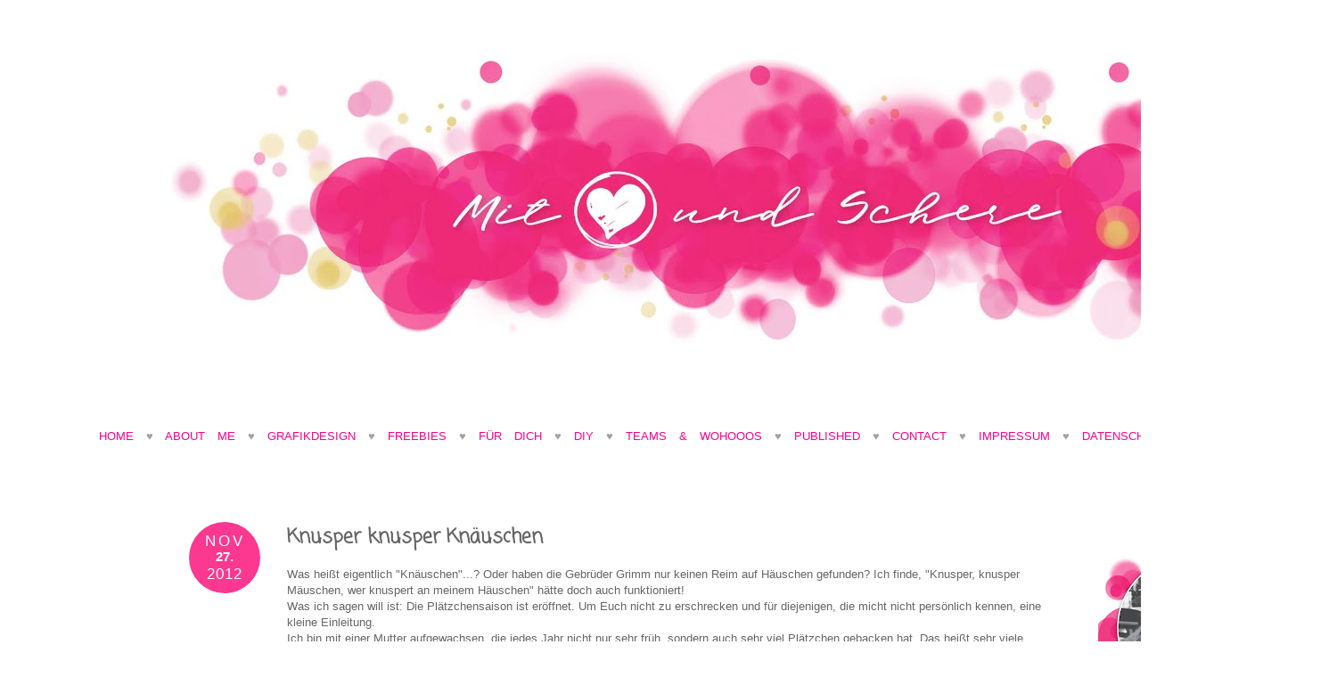

--- FILE ---
content_type: text/html; charset=UTF-8
request_url: https://mitherzundschere.blogspot.com/2012/11/knusper-knusper-knauschen.html
body_size: 22498
content:
<!DOCTYPE html>
<html class='v2' dir='ltr' xmlns='http://www.w3.org/1999/xhtml' xmlns:b='http://www.google.com/2005/gml/b' xmlns:data='http://www.google.com/2005/gml/data' xmlns:expr='http://www.google.com/2005/gml/expr'>
<head>
<link href='https://www.blogger.com/static/v1/widgets/335934321-css_bundle_v2.css' rel='stylesheet' type='text/css'/>
<meta content='width=1100' name='viewport'/>
<meta content='text/html; charset=UTF-8' http-equiv='Content-Type'/>
<meta content='blogger' name='generator'/>
<link href='https://mitherzundschere.blogspot.com/favicon.ico' rel='icon' type='image/x-icon'/>
<link href='https://mitherzundschere.blogspot.com/2012/11/knusper-knusper-knauschen.html' rel='canonical'/>
<link rel="alternate" type="application/atom+xml" title="Mit Herz und Schere - Atom" href="https://mitherzundschere.blogspot.com/feeds/posts/default" />
<link rel="alternate" type="application/rss+xml" title="Mit Herz und Schere - RSS" href="https://mitherzundschere.blogspot.com/feeds/posts/default?alt=rss" />
<link rel="service.post" type="application/atom+xml" title="Mit Herz und Schere - Atom" href="https://www.blogger.com/feeds/8537400251489277028/posts/default" />

<link rel="alternate" type="application/atom+xml" title="Mit Herz und Schere - Atom" href="https://mitherzundschere.blogspot.com/feeds/5435049590097983705/comments/default" />
<!--Can't find substitution for tag [blog.ieCssRetrofitLinks]-->
<link href='https://blogger.googleusercontent.com/img/b/R29vZ2xl/AVvXsEj1wqlJ13wRWAdT192tWobSiEdQEjvlUayRnnuffvPvdyLhIvLUnm0O_IA13EM-prk4pvZngQMEWUNh6vebMG6j4IBUMCwmcTvBaTbbsYSZohQC3OySH2MRt8usAakbOziXhbIJsM5BxvcA/s1600/kekse.jpg' rel='image_src'/>
<meta content='https://mitherzundschere.blogspot.com/2012/11/knusper-knusper-knauschen.html' property='og:url'/>
<meta content='Knusper knusper Knäuschen' property='og:title'/>
<meta content='Card, Cardmaking, Scrapbooking, Herz und Schere, Karten, Stempeln, Stamping,' property='og:description'/>
<meta content='https://blogger.googleusercontent.com/img/b/R29vZ2xl/AVvXsEj1wqlJ13wRWAdT192tWobSiEdQEjvlUayRnnuffvPvdyLhIvLUnm0O_IA13EM-prk4pvZngQMEWUNh6vebMG6j4IBUMCwmcTvBaTbbsYSZohQC3OySH2MRt8usAakbOziXhbIJsM5BxvcA/w1200-h630-p-k-no-nu/kekse.jpg' property='og:image'/>
<title>Mit Herz und Schere: Knusper knusper Knäuschen</title>
<style type='text/css'>@font-face{font-family:'Coming Soon';font-style:normal;font-weight:400;font-display:swap;src:url(//fonts.gstatic.com/s/comingsoon/v20/qWcuB6mzpYL7AJ2VfdQR1t-VWDnRsDkg.woff2)format('woff2');unicode-range:U+0000-00FF,U+0131,U+0152-0153,U+02BB-02BC,U+02C6,U+02DA,U+02DC,U+0304,U+0308,U+0329,U+2000-206F,U+20AC,U+2122,U+2191,U+2193,U+2212,U+2215,U+FEFF,U+FFFD;}</style>
<style id='page-skin-1' type='text/css'><!--
/*
-----------------------------------------------
Blogger Template Style
Name:     Simple
Designer: Blogger
URL:      www.blogger.com
----------------------------------------------- */
/* Content
----------------------------------------------- */
body {
font: normal normal 12px 'Trebuchet MS', Trebuchet, Verdana, sans-serif;
color: #666666;
background: #ffffff none no-repeat scroll center center;
padding: 0 0 0 0;
}
html body .region-inner {
min-width: 0;
max-width: 100%;
width: auto;
}
h2 {
font-size: 22px;
}
a:link {
text-decoration:none;
color: #fa008c;
}
a:visited {
text-decoration:none;
color: #e36eb0;
}
a:hover {
text-decoration:underline;
color: #b67097;
}
.body-fauxcolumn-outer .fauxcolumn-inner {
background: transparent none repeat scroll top left;
_background-image: none;
}
.body-fauxcolumn-outer .cap-top {
position: absolute;
z-index: 1;
height: 400px;
width: 100%;
}
.body-fauxcolumn-outer .cap-top .cap-left {
width: 100%;
background: transparent none repeat-x scroll top left;
_background-image: none;
}
.content-outer {
-moz-box-shadow: 0 0 0 rgba(0, 0, 0, .15);
-webkit-box-shadow: 0 0 0 rgba(0, 0, 0, .15);
-goog-ms-box-shadow: 0 0 0 #333333;
box-shadow: 0 0 0 rgba(0, 0, 0, .15);
margin-bottom: 1px;
}
.content-inner {
padding: 10px 40px;
}
.content-inner {
background-color: #ffffff;
}
/* Header
----------------------------------------------- */
.header-outer {
background: transparent none repeat-x scroll 0 -400px;
_background-image: none;
}
.Header h1 {
font: normal normal 40px 'Trebuchet MS',Trebuchet,Verdana,sans-serif;
color: #ff8832;
text-shadow: 0 0 0 rgba(0, 0, 0, .2);
}
.Header h1 a {
color: #ff8832;
}
.Header .description {
font-size: 18px;
color: #000000;
}
.header-inner .Header .titlewrapper {
padding: 22px 0;
}
.header-inner .Header .descriptionwrapper {
padding: 0 0;
}
/* Tabs
----------------------------------------------- */
.tabs-inner .section:first-child {
border-top: 0 solid #dddddd;
}
.tabs-inner .section:first-child ul {
margin-top: -1px;
border-top: 1px solid #dddddd;
border-left: 1px solid #dddddd;
border-right: 1px solid #dddddd;
}
.tabs-inner .widget ul {
background: transparent none repeat-x scroll 0 -800px;
_background-image: none;
border-bottom: 1px solid #dddddd;
margin-top: 0;
margin-left: -30px;
margin-right: -30px;
}
.tabs-inner .widget li a {
display: inline-block;
padding: .6em 1em;
font: normal normal 12px 'Trebuchet MS', Trebuchet, Verdana, sans-serif;
color: #000000;
border-left: 1px solid #ffffff;
border-right: 1px solid #dddddd;
}
.tabs-inner .widget li:first-child a {
border-left: none;
}
.tabs-inner .widget li.selected a, .tabs-inner .widget li a:hover {
color: #000000;
background-color: #eeeeee;
text-decoration: none;
}
/* Columns
----------------------------------------------- */
.main-outer {
border-top: 0 solid transparent;
}
.fauxcolumn-left-outer .fauxcolumn-inner {
border-right: 1px solid transparent;
}
.fauxcolumn-right-outer .fauxcolumn-inner {
border-left: 1px solid transparent;
}
/* Headings
----------------------------------------------- */
div.widget > h2,
div.widget h2.title {
margin: 0 0 1em 0;
font: normal bold 20px 'Courier New', Courier, FreeMono, monospace;
color: #666666;
}
/* Widgets
----------------------------------------------- */
.widget .zippy {
color: #999999;
text-shadow: 2px 2px 1px rgba(0, 0, 0, .1);
}
.widget .popular-posts ul {
list-style: none;
}
/* Posts
----------------------------------------------- */
h2.date-header {
font: normal bold 11px Arial, Tahoma, Helvetica, FreeSans, sans-serif;
}
.date-header span {
background-color: #fa008c;
color: #ffffff;
padding: 0.4em;
letter-spacing: 3px;
margin: inherit;
}
.main-inner {
padding-top: 35px;
padding-bottom: 65px;
}
.main-inner .column-center-inner {
padding: 0 0;
}
.main-inner .column-center-inner .section {
margin: 0 1em;
}
.post {
margin: 0 0 45px 0;
}
h3.post-title, .comments h4 {
font: normal bold 22px Coming Soon;
margin: .75em 0 0;
}
.post-body {
font-size: 110%;
line-height: 1.4;
position: relative;
}
.post-body img, .post-body .tr-caption-container, .Profile img, .Image img,
.BlogList .item-thumbnail img {
padding: 2px;
background: #ffffff;
border: 1px solid #eeeeee;
-moz-box-shadow: 1px 1px 5px rgba(0, 0, 0, .1);
-webkit-box-shadow: 1px 1px 5px rgba(0, 0, 0, .1);
box-shadow: 1px 1px 5px rgba(0, 0, 0, .1);
}
.post-body img, .post-body .tr-caption-container {
padding: 5px;
}
.post-body .tr-caption-container {
color: #666666;
}
.post-body .tr-caption-container img {
padding: 0;
background: transparent;
border: none;
-moz-box-shadow: 0 0 0 rgba(0, 0, 0, .1);
-webkit-box-shadow: 0 0 0 rgba(0, 0, 0, .1);
box-shadow: 0 0 0 rgba(0, 0, 0, .1);
}
.post-header {
margin: 0 0 1.5em;
line-height: 1.6;
font-size: 90%;
}
.post-footer {
margin: 20px -2px 0;
padding: 5px 10px;
color: #679a93;
background-color: #eeeeee;
border-bottom: 1px solid #eeeeee;
line-height: 1.6;
font-size: 90%;
}
#comments .comment-author {
padding-top: 1.5em;
border-top: 1px solid transparent;
background-position: 0 1.5em;
}
#comments .comment-author:first-child {
padding-top: 0;
border-top: none;
}
.avatar-image-container {
margin: .2em 0 0;
}
#comments .avatar-image-container img {
border: 1px solid #eeeeee;
}
/* Comments
----------------------------------------------- */
.comments .comments-content .icon.blog-author {
background-repeat: no-repeat;
background-image: url([data-uri]);
}
.comments .comments-content .loadmore a {
border-top: 1px solid #999999;
border-bottom: 1px solid #999999;
}
.comments .comment-thread.inline-thread {
background-color: #eeeeee;
}
.comments .continue {
border-top: 2px solid #999999;
}
/* Accents
---------------------------------------------- */
.section-columns td.columns-cell {
border-left: 1px solid transparent;
}
.blog-pager {
background: transparent url(//www.blogblog.com/1kt/simple/paging_dot.png) repeat-x scroll top center;
}
.blog-pager-older-link, .home-link,
.blog-pager-newer-link {
background-color: #ffffff;
padding: 5px;
}
.footer-outer {
border-top: 1px dashed #bbbbbb;
}
/* Mobile
----------------------------------------------- */
body.mobile  {
background-size: auto;
}
.mobile .body-fauxcolumn-outer {
background: transparent none repeat scroll top left;
}
.mobile .body-fauxcolumn-outer .cap-top {
background-size: 100% auto;
}
.mobile .content-outer {
-webkit-box-shadow: 0 0 3px rgba(0, 0, 0, .15);
box-shadow: 0 0 3px rgba(0, 0, 0, .15);
}
.mobile .tabs-inner .widget ul {
margin-left: 0;
margin-right: 0;
}
.mobile .post {
margin: 0;
}
.mobile .main-inner .column-center-inner .section {
margin: 0;
}
.mobile .date-header span {
padding: 0.1em 10px;
margin: 0 -10px;
}
.mobile h3.post-title {
margin: 0;
}
.mobile .blog-pager {
background: transparent none no-repeat scroll top center;
}
.mobile .footer-outer {
border-top: none;
}
.mobile .main-inner, .mobile .footer-inner {
background-color: #ffffff;
}
.mobile-index-contents {
color: #666666;
}
.mobile-link-button {
background-color: #fa008c;
}
.mobile-link-button a:link, .mobile-link-button a:visited {
color: #ffffff;
}
.mobile .tabs-inner .section:first-child {
border-top: none;
}
.mobile .tabs-inner .PageList .widget-content {
background-color: #eeeeee;
color: #000000;
border-top: 1px solid #dddddd;
border-bottom: 1px solid #dddddd;
}
.mobile .tabs-inner .PageList .widget-content .pagelist-arrow {
border-left: 1px solid #dddddd;
}
.post-body img, .post-body .tr-caption-container, .Profile img,
.Image img, .BlogList .item-thumbnail img {
border: 0;
-webkit-box-shadow: 0 0 0 rgba(0, 0, 0, 0) !important;
-moz-box-shadow: 0 0 0 rgba(0, 0, 0, 0) !important;
box-shadow: 0 0 0 rgba(0, 0, 0, 0) !important;
background: transparent !important;
}span.date-header{
color: #ffffff; /* Schriftfarbe | text color */
width: 80px; /* Breite */
height:80px; /* Höhe */
-webkit-border-radius: 50px; /* Abrundung */
-moz-border-radius: 50px; /* Abrundung */
-o-border-radius: 50px; /* Abrundung */
border-radius: 50px; /* Abrundung */
text-align: center; /* Textausrichtung */
background-color: rgba(252, 7, 117, .8); /* Hintergrundfarbe */
font-size: 17px; /* Schriftgrösse */
border: solid 0px #88c4bc; /* Umrahmung [Rahmenart] [Rahmendicke] [Rahmenfarbe] | [line style] [line width] [line color]*/
position: absolute; /* Positionierung */
left: -110px; /* Abstand von links */
margin-top: 0px; /* Rahmen oben */
}
#date{
display:block;
line-height:1em; /* Zeilenabstand */
text-align:center; /* Textausrichtung */
}
.day{
font-size:15px; /* Schriftgrösse */
padding-top: 0px; /* Rand oben */
padding-bottom:3px; /* Rand unten */
letter-spacing:0px; /* Buchstabenabstand */
text-align: center; /* Textausrichtung */
font-weight: 700; /* Schriftdicke */
color: #ffffff; /* Schriftfarbe */
}
.month {
padding-top:13px;  /* Abstand oben */
letter-spacing:3px; /* Buchstabenabstand */
text-transform: uppercase; /* Grossbuchstaben */
}
.year {
padding-top:0px; /* Abstand oben */
letter-spacing:1px; /* Buchstabenabstand */
padding-bottom: 5px; /* Abstand unten */
}
.contact-form-name, .contact-form-email {
max-width: 190px;
width: 100%;
}
.contact-form-email-message {
max-width: 380px;
width: 100%;
height: 150px;
}
--></style>
<style id='template-skin-1' type='text/css'><!--
body {
min-width: 1500px;
}
.content-outer, .content-fauxcolumn-outer, .region-inner {
min-width: 1500px;
max-width: 1500px;
_width: 1500px;
}
.main-inner .columns {
padding-left: 270px;
padding-right: 260px;
}
.main-inner .fauxcolumn-center-outer {
left: 270px;
right: 260px;
/* IE6 does not respect left and right together */
_width: expression(this.parentNode.offsetWidth -
parseInt("270px") -
parseInt("260px") + 'px');
}
.main-inner .fauxcolumn-left-outer {
width: 270px;
}
.main-inner .fauxcolumn-right-outer {
width: 260px;
}
.main-inner .column-left-outer {
width: 270px;
right: 100%;
margin-left: -270px;
}
.main-inner .column-right-outer {
width: 260px;
margin-right: -260px;
}
#layout {
min-width: 0;
}
#layout .content-outer {
min-width: 0;
width: 800px;
}
#layout .region-inner {
min-width: 0;
width: auto;
}
--></style>
<link href='https://www.blogger.com/dyn-css/authorization.css?targetBlogID=8537400251489277028&amp;zx=458eaaf5-79e8-4871-b8ca-5d57c5f5511a' media='none' onload='if(media!=&#39;all&#39;)media=&#39;all&#39;' rel='stylesheet'/><noscript><link href='https://www.blogger.com/dyn-css/authorization.css?targetBlogID=8537400251489277028&amp;zx=458eaaf5-79e8-4871-b8ca-5d57c5f5511a' rel='stylesheet'/></noscript>
<meta name='google-adsense-platform-account' content='ca-host-pub-1556223355139109'/>
<meta name='google-adsense-platform-domain' content='blogspot.com'/>

</head>
<script> 
function replace_date(d) { 
   var da = d.split(' '); 
   month = "<div class='month'>"+da[1].slice(0,3)+"</div>"; 
   year = "<div class='year'>"+da[2]+"</div>"; 
day = "<div class='day'>"+da[0]+"</div>";
   document.write(month+day+year); 
} 
</script>
<script src="//ajax.googleapis.com/ajax/libs/jquery/1.8.2/jquery.min.js" type="text/javascript"></script>
<script>
//<![CDATA[
var bs_pinButtonURL = "http://www.katrinaleechambers.com/wp-content/uploads/2013/06/pinit7.png";
var bs_pinButtonPos = "topleft";
var bs_pinPrefix = "";
var bs_pinSuffix = "";
//]]>
</script>
<script src="//ajax.googleapis.com/ajax/libs/jquery/1.8.2/jquery.min.js" type="text/javascript"></script>
<script id="bs_pinOnHover" src="//greenlava-code.googlecode.com/svn/trunk/publicscripts/bs_pinOnHoverv1_min.js" type="text/javascript">
// This Pinterest Hover Button is brought to you by bloggersentral.com.
// Visit http://www.bloggersentral.com/2012/11/pinterest-pin-it-button-on-image-hover.html for details.
// Feel free to use and share, but please keep this notice intact.
</script>
<body class='loading variant-simplysimple'>
<div class='navbar no-items section' id='navbar'></div>
<div class='body-fauxcolumns'>
<div class='fauxcolumn-outer body-fauxcolumn-outer'>
<div class='cap-top'>
<div class='cap-left'></div>
<div class='cap-right'></div>
</div>
<div class='fauxborder-left'>
<div class='fauxborder-right'></div>
<div class='fauxcolumn-inner'>
</div>
</div>
<div class='cap-bottom'>
<div class='cap-left'></div>
<div class='cap-right'></div>
</div>
</div>
</div>
<div class='content'>
<div class='content-fauxcolumns'>
<div class='fauxcolumn-outer content-fauxcolumn-outer'>
<div class='cap-top'>
<div class='cap-left'></div>
<div class='cap-right'></div>
</div>
<div class='fauxborder-left'>
<div class='fauxborder-right'></div>
<div class='fauxcolumn-inner'>
</div>
</div>
<div class='cap-bottom'>
<div class='cap-left'></div>
<div class='cap-right'></div>
</div>
</div>
</div>
<div class='content-outer'>
<div class='content-cap-top cap-top'>
<div class='cap-left'></div>
<div class='cap-right'></div>
</div>
<div class='fauxborder-left content-fauxborder-left'>
<div class='fauxborder-right content-fauxborder-right'></div>
<div class='content-inner'>
<header>
<div class='header-outer'>
<div class='header-cap-top cap-top'>
<div class='cap-left'></div>
<div class='cap-right'></div>
</div>
<div class='fauxborder-left header-fauxborder-left'>
<div class='fauxborder-right header-fauxborder-right'></div>
<div class='region-inner header-inner'>
<div class='header section' id='header'><div class='widget Header' data-version='1' id='Header1'>
<div id='header-inner'>
<a href='https://mitherzundschere.blogspot.com/' style='display: block'>
<img alt='Mit Herz und Schere' height='391px; ' id='Header1_headerimg' src='https://blogger.googleusercontent.com/img/b/R29vZ2xl/AVvXsEjAPlzObJimVXdwoE9D-Ec80xwbvdW1xryaOkns5BkXgtezaOojXWPPoQmuvqAouo2Wk4RvRuHaPNG7pi8xD-oUz98SFyi5vDFwm0KQsbELxqIuwIs_LiXs2i-cMFJ46qO7Vzjqaw5QYas/s1600/header_bokeh.jpg' style='display: block' width='1600px; '/>
</a>
</div>
</div></div>
</div>
</div>
<div class='header-cap-bottom cap-bottom'>
<div class='cap-left'></div>
<div class='cap-right'></div>
</div>
</div>
</header>
<div class='tabs-outer'>
<div class='tabs-cap-top cap-top'>
<div class='cap-left'></div>
<div class='cap-right'></div>
</div>
<div class='fauxborder-left tabs-fauxborder-left'>
<div class='fauxborder-right tabs-fauxborder-right'></div>
<div class='region-inner tabs-inner'>
<div class='tabs section' id='crosscol'><div class='widget HTML' data-version='1' id='HTML4'>
<div class='widget-content'>
<div style="font-family:'Arial'; text-transform:uppercase; word-spacing:10px; font-size:13px; text-align:center; margin-top:50px; margin-bottom:35px; color:#A0A3A3;">

<a href="http://www.mitherzundschere.blogspot.de/">Home</a>
&#9829; <a href="http://www.mitherzundschere.blogspot.de/p/about-me.html">About Me </a>
&#9829; <a 
href="https://mitherzundschere.blogspot.com/p/grafikdesign.html">Grafikdesign </a>
&#9829; <a href="http://www.mitherzundschere.blogspot.de/p/blog-page_61.html">Freebies</a>
&#9829; <a href="http://www.mitherzundschere.blogspot.de/p/fur-dich.html">Für Dich</a>
&#9829; <a href="http://www.mitherzundschere.blogspot.de/p/blog-page_54.html">DIY</a>
&#9829; <a href="http://www.mitherzundschere.blogspot.de/p/blog-page_82.html">Teams & Wohooos</a>
&#9829; <a href="http://www.mitherzundschere.blogspot.de/p/bz.html">Published</a>
&#9829; <a href="http://www.mitherzundschere.blogspot.de/p/contact.html">Contact</a>
&#9829; <a href="https://mitherzundschere.blogspot.de/p/impressum.html">Impressum</a>
&#9829; <a href="https://mitherzundschere.blogspot.de/p/satenschutzerklarung.html">Datenschutzerklärung</a></div>
</div>
<div class='clear'></div>
</div></div>
<div class='tabs no-items section' id='crosscol-overflow'></div>
</div>
</div>
<div class='tabs-cap-bottom cap-bottom'>
<div class='cap-left'></div>
<div class='cap-right'></div>
</div>
</div>
<div class='main-outer'>
<div class='main-cap-top cap-top'>
<div class='cap-left'></div>
<div class='cap-right'></div>
</div>
<div class='fauxborder-left main-fauxborder-left'>
<div class='fauxborder-right main-fauxborder-right'></div>
<div class='region-inner main-inner'>
<div class='columns fauxcolumns'>
<div class='fauxcolumn-outer fauxcolumn-center-outer'>
<div class='cap-top'>
<div class='cap-left'></div>
<div class='cap-right'></div>
</div>
<div class='fauxborder-left'>
<div class='fauxborder-right'></div>
<div class='fauxcolumn-inner'>
</div>
</div>
<div class='cap-bottom'>
<div class='cap-left'></div>
<div class='cap-right'></div>
</div>
</div>
<div class='fauxcolumn-outer fauxcolumn-left-outer'>
<div class='cap-top'>
<div class='cap-left'></div>
<div class='cap-right'></div>
</div>
<div class='fauxborder-left'>
<div class='fauxborder-right'></div>
<div class='fauxcolumn-inner'>
</div>
</div>
<div class='cap-bottom'>
<div class='cap-left'></div>
<div class='cap-right'></div>
</div>
</div>
<div class='fauxcolumn-outer fauxcolumn-right-outer'>
<div class='cap-top'>
<div class='cap-left'></div>
<div class='cap-right'></div>
</div>
<div class='fauxborder-left'>
<div class='fauxborder-right'></div>
<div class='fauxcolumn-inner'>
</div>
</div>
<div class='cap-bottom'>
<div class='cap-left'></div>
<div class='cap-right'></div>
</div>
</div>
<!-- corrects IE6 width calculation -->
<div class='columns-inner'>
<div class='column-center-outer'>
<div class='column-center-inner'>
<div class='main section' id='main'><div class='widget Blog' data-version='1' id='Blog1'>
<div class='blog-posts hfeed'>
<!--Can't find substitution for tag [defaultAdStart]-->

          <div class="date-outer">
        
<span class='date-header'>
<div id='date'>
<script> replace_date('27. November 2012'); </script>
</div>
</span>

          <div class="date-posts">
        
<div class='post-outer'>
<div class='post hentry' itemprop='blogPost' itemscope='itemscope' itemtype='http://schema.org/BlogPosting'>
<meta content='https://blogger.googleusercontent.com/img/b/R29vZ2xl/AVvXsEj1wqlJ13wRWAdT192tWobSiEdQEjvlUayRnnuffvPvdyLhIvLUnm0O_IA13EM-prk4pvZngQMEWUNh6vebMG6j4IBUMCwmcTvBaTbbsYSZohQC3OySH2MRt8usAakbOziXhbIJsM5BxvcA/s1600/kekse.jpg' itemprop='image_url'/>
<meta content='8537400251489277028' itemprop='blogId'/>
<meta content='5435049590097983705' itemprop='postId'/>
<a name='5435049590097983705'></a>
<h3 class='post-title entry-title' itemprop='name'>
Knusper knusper Knäuschen
</h3>
<div class='post-header'>
<div class='post-header-line-1'></div>
</div>
<div class='post-body entry-content' id='post-body-5435049590097983705' itemprop='description articleBody'>
Was heißt eigentlich "Knäuschen"...? Oder haben die Gebrüder Grimm nur keinen Reim auf Häuschen gefunden? Ich finde, "Knusper, knusper Mäuschen, wer knuspert an meinem Häuschen" hätte doch auch funktioniert!<br />Was ich sagen will ist: Die Plätzchensaison ist eröffnet. Um Euch nicht zu erschrecken und für diejenigen, die micht nicht persönlich kennen, eine kleine Einleitung.<br />Ich bin mit einer Mutter aufgewachsen, die jedes Jahr nicht nur sehr früh, sondern auch sehr viel Plätzchen gebacken hat. Das heißt sehr viele Sorten (zur Zeit sind es glaube ich um die zwanzig) und dann meist auch doppelte Menge. Wobei wir glaube ich beide kaum selbst davon naschen, sondern Freunden, meine Kollegen und fast jedem der uns in der Adventszeit begegnet, eine Tüte Plätzchen schenken. Meine Freundin freut sich immer besonders auf die Tüte meiner Mutter, weil sie, nach eigener Aussage, nicht sooo der Keks-Fan ist. Aber es unglaublich findet, dass in Muttis Tüte JEDER Keks einfach lecker ist! Und in diese Fußstapfen trete ich auch.. allerdings schaffe/mache ich nur halb so viel Sorten (wer aufgepasst hat weiß, dass das immer noch total viele sind). Und meistens passiert dann noch Folgendes: Wenn ich mit dem Standart-Sortiment durch bin und denke, das wars dann, merke ich, dass ja bis Weihnachten noch viel Zeit ist, und so suche ich dann nach neuen Rezepten. Ein, zwei Sorten landen dann doch noch im Ofen.... Und wenn sie gut sind dürfen sie nächstes Jahr aufs Programm. Ich glaube, daher ist bei meiner Mutti das Angebot auch mit den Jahren gestiegen.. :-)<br /><br />So, hier also ein erster Teil meiner Werke....<br />Zuerst die Pfauenaugen. Jedenfalls dachte ich die letzten Jahre, das seien Pfauenaugen. Als ich letztens mit dem Muttiherz telefonierte erfuhr ich, Pfauenaugen sind größer. Die, die ich mache (ein Rezept von ihr) seien Engelsaugen.. Find ich ja gleich viel schöner!<br />Sind einfach zu machen, schmecken schön orangig (vorallem wenn man die Dose öffnet, ein toller Duft!!) und werden unten noch mit Schokolade bestrichen....<br /><br /><div class="separator" style="clear: both; text-align: center;"><a href="https://blogger.googleusercontent.com/img/b/R29vZ2xl/AVvXsEj1wqlJ13wRWAdT192tWobSiEdQEjvlUayRnnuffvPvdyLhIvLUnm0O_IA13EM-prk4pvZngQMEWUNh6vebMG6j4IBUMCwmcTvBaTbbsYSZohQC3OySH2MRt8usAakbOziXhbIJsM5BxvcA/s1600/kekse.jpg" imageanchor="1" style="margin-left: 1em; margin-right: 1em;"><img border="0" height="640" src="https://blogger.googleusercontent.com/img/b/R29vZ2xl/AVvXsEj1wqlJ13wRWAdT192tWobSiEdQEjvlUayRnnuffvPvdyLhIvLUnm0O_IA13EM-prk4pvZngQMEWUNh6vebMG6j4IBUMCwmcTvBaTbbsYSZohQC3OySH2MRt8usAakbOziXhbIJsM5BxvcA/s1600/kekse.jpg" width="438" /></a></div><div class="separator" style="clear: both; text-align: center;">Die Engelsaugen haben sich mit den Ischler Törtchen ein Blech geteilt (warum die Törtchen heißen weiß ich auch nicht...): Sie sind Top 3 in meinem Mund und teilen sich bei meinem Freund mit den Nugatstangen (die ich noch nicht geknipst habe) Platz 1. Das Ausrollen macht mich jedes Jahr wahnsinnig, bis ich jedes Jahr auf die Idee komme, es zwischen Klarsichtfolie auszurollen, dann läufts wie geschmiert. Habs mir jetzt auch GROSS neben das Rezept geschrieben, dann spare ich mir nächstes Jahr&nbsp;hoffentlich den Wutanfall....&nbsp;</div><div class="separator" style="clear: both; text-align: center;">Mit Marmelade zusammengeklebt und mit Puderzucker bestäubt. Toll!!!&nbsp;</div><div class="separator" style="clear: both; text-align: center;"><a href="https://blogger.googleusercontent.com/img/b/R29vZ2xl/AVvXsEhx6kaVt-2lEKAqyjTBmxtVohGgmZVuXO7PlWptqPCBulLrH14KWmE7PWRZuAacoLaajXcOxj6SUIaYiAf-Rd4YU1BHEbrxtXuJqvrqQHAfXxPBcN6JnM1PaiZtdPQENYk8q7ZP5e9Mw1ku/s1600/kekse2.jpg" imageanchor="1" style="margin-left: 1em; margin-right: 1em;"><img border="0" height="640" src="https://blogger.googleusercontent.com/img/b/R29vZ2xl/AVvXsEhx6kaVt-2lEKAqyjTBmxtVohGgmZVuXO7PlWptqPCBulLrH14KWmE7PWRZuAacoLaajXcOxj6SUIaYiAf-Rd4YU1BHEbrxtXuJqvrqQHAfXxPBcN6JnM1PaiZtdPQENYk8q7ZP5e9Mw1ku/s1600/kekse2.jpg" width="439" /></a></div><div class="separator" style="clear: both; text-align: center;">So, einer noch (den Rest dann später....)</div><div class="separator" style="clear: both; text-align: center;">Limette-Kokos-Kekse! Eine meiner Kolleginnen sagte letztes Jahr: "Birka, ich mag ja keine Kekse, aber das sind die leckersten die ich je gegessen habe"... Das tolle an denen ist, dass die Geschmäcker sich so schön abwechseln.. erst die Limette, dann kommt irgendwann Kokos, dann nochmal beides. Wirklich toll! Bei dem Guss habe ich natürlich mit grüner Farbe nachgeholfen....</div><div class="separator" style="clear: both; text-align: center;"><br /></div><div class="separator" style="clear: both; text-align: center;"><a href="https://blogger.googleusercontent.com/img/b/R29vZ2xl/AVvXsEjcrDhUnNhb7WNUXI6DseYEwBNXTyY6CXRHG8GSwYnH1n6oUIciNFdEa3PI4kT2M_BQhtHhAskYvoOUO-1YQf9WyxjjleeGGZqahiWWByJ8UN6ta9LCJoWK1vpwGMALNOf516nGyxR2ApX7/s1600/kekse3.jpg" imageanchor="1" style="margin-left: 1em; margin-right: 1em;"><img border="0" height="640" src="https://blogger.googleusercontent.com/img/b/R29vZ2xl/AVvXsEjcrDhUnNhb7WNUXI6DseYEwBNXTyY6CXRHG8GSwYnH1n6oUIciNFdEa3PI4kT2M_BQhtHhAskYvoOUO-1YQf9WyxjjleeGGZqahiWWByJ8UN6ta9LCJoWK1vpwGMALNOf516nGyxR2ApX7/s1600/kekse3.jpg" width="430" /></a></div><div class="separator" style="clear: both; text-align: center;"><br /></div><div class="separator" style="clear: both; text-align: center;">Die Rezepte gebe ich Euch gern, sagt einfach Bescheid&nbsp;</div><div class="separator" style="clear: both; text-align: center;">(alle die das nicht mögen will ich nicht mit noooch mehr Schrift belästigen...)</div><div class="separator" style="clear: both; text-align: center;"><br /></div><div class="separator" style="clear: both; text-align: center;">Und demnächst mehr... und vielleicht folgt auch bald eine kleine (meine erste) Verlosung....</div><div class="separator" style="clear: both; text-align: center;"><br /></div><div class="separator" style="clear: both; text-align: center;"><br /></div><br />
<div style='clear: both;'></div>
</div>
<div class='post-footer'>
<div class='post-footer-line post-footer-line-1'><span class='post-author vcard'>
</span>
<span class='post-timestamp'>
um
<meta content='https://mitherzundschere.blogspot.com/2012/11/knusper-knusper-knauschen.html' itemprop='url'/>
<a class='timestamp-link' href='https://mitherzundschere.blogspot.com/2012/11/knusper-knusper-knauschen.html' rel='bookmark' title='permanent link'><abbr class='published' itemprop='datePublished' title='2012-11-27T09:00:00+01:00'>09:00</abbr></a>
</span>
<span class='post-comment-link'>
</span>
<span class='post-icons'>
</span>
<div class='post-share-buttons goog-inline-block'>
<a class='goog-inline-block share-button sb-email' href='https://www.blogger.com/share-post.g?blogID=8537400251489277028&postID=5435049590097983705&target=email' target='_blank' title='Diesen Post per E-Mail versenden'><span class='share-button-link-text'>Diesen Post per E-Mail versenden</span></a><a class='goog-inline-block share-button sb-blog' href='https://www.blogger.com/share-post.g?blogID=8537400251489277028&postID=5435049590097983705&target=blog' onclick='window.open(this.href, "_blank", "height=270,width=475"); return false;' target='_blank' title='BlogThis!'><span class='share-button-link-text'>BlogThis!</span></a><a class='goog-inline-block share-button sb-twitter' href='https://www.blogger.com/share-post.g?blogID=8537400251489277028&postID=5435049590097983705&target=twitter' target='_blank' title='Auf X teilen'><span class='share-button-link-text'>Auf X teilen</span></a><a class='goog-inline-block share-button sb-facebook' href='https://www.blogger.com/share-post.g?blogID=8537400251489277028&postID=5435049590097983705&target=facebook' onclick='window.open(this.href, "_blank", "height=430,width=640"); return false;' target='_blank' title='In Facebook freigeben'><span class='share-button-link-text'>In Facebook freigeben</span></a><a class='goog-inline-block share-button sb-pinterest' href='https://www.blogger.com/share-post.g?blogID=8537400251489277028&postID=5435049590097983705&target=pinterest' target='_blank' title='Auf Pinterest teilen'><span class='share-button-link-text'>Auf Pinterest teilen</span></a>
</div>
</div>
<div class='post-footer-line post-footer-line-2'><span class='post-labels'>
Labels:
<a href='https://mitherzundschere.blogspot.com/search/label/K%C3%BCche' rel='tag'>Küche</a>,
<a href='https://mitherzundschere.blogspot.com/search/label/Marmelade' rel='tag'>Marmelade</a>
</span>
</div>
<div class='post-footer-line post-footer-line-3'><span class='post-location'>
</span>
</div>
</div>
</div>
<div class='comments' id='comments'>
<a name='comments'></a>
<h4>1 Kommentar:</h4>
<div class='comments-content'>
<script async='async' src='' type='text/javascript'></script>
<script type='text/javascript'>
    (function() {
      var items = null;
      var msgs = null;
      var config = {};

// <![CDATA[
      var cursor = null;
      if (items && items.length > 0) {
        cursor = parseInt(items[items.length - 1].timestamp) + 1;
      }

      var bodyFromEntry = function(entry) {
        var text = (entry &&
                    ((entry.content && entry.content.$t) ||
                     (entry.summary && entry.summary.$t))) ||
            '';
        if (entry && entry.gd$extendedProperty) {
          for (var k in entry.gd$extendedProperty) {
            if (entry.gd$extendedProperty[k].name == 'blogger.contentRemoved') {
              return '<span class="deleted-comment">' + text + '</span>';
            }
          }
        }
        return text;
      }

      var parse = function(data) {
        cursor = null;
        var comments = [];
        if (data && data.feed && data.feed.entry) {
          for (var i = 0, entry; entry = data.feed.entry[i]; i++) {
            var comment = {};
            // comment ID, parsed out of the original id format
            var id = /blog-(\d+).post-(\d+)/.exec(entry.id.$t);
            comment.id = id ? id[2] : null;
            comment.body = bodyFromEntry(entry);
            comment.timestamp = Date.parse(entry.published.$t) + '';
            if (entry.author && entry.author.constructor === Array) {
              var auth = entry.author[0];
              if (auth) {
                comment.author = {
                  name: (auth.name ? auth.name.$t : undefined),
                  profileUrl: (auth.uri ? auth.uri.$t : undefined),
                  avatarUrl: (auth.gd$image ? auth.gd$image.src : undefined)
                };
              }
            }
            if (entry.link) {
              if (entry.link[2]) {
                comment.link = comment.permalink = entry.link[2].href;
              }
              if (entry.link[3]) {
                var pid = /.*comments\/default\/(\d+)\?.*/.exec(entry.link[3].href);
                if (pid && pid[1]) {
                  comment.parentId = pid[1];
                }
              }
            }
            comment.deleteclass = 'item-control blog-admin';
            if (entry.gd$extendedProperty) {
              for (var k in entry.gd$extendedProperty) {
                if (entry.gd$extendedProperty[k].name == 'blogger.itemClass') {
                  comment.deleteclass += ' ' + entry.gd$extendedProperty[k].value;
                } else if (entry.gd$extendedProperty[k].name == 'blogger.displayTime') {
                  comment.displayTime = entry.gd$extendedProperty[k].value;
                }
              }
            }
            comments.push(comment);
          }
        }
        return comments;
      };

      var paginator = function(callback) {
        if (hasMore()) {
          var url = config.feed + '?alt=json&v=2&orderby=published&reverse=false&max-results=50';
          if (cursor) {
            url += '&published-min=' + new Date(cursor).toISOString();
          }
          window.bloggercomments = function(data) {
            var parsed = parse(data);
            cursor = parsed.length < 50 ? null
                : parseInt(parsed[parsed.length - 1].timestamp) + 1
            callback(parsed);
            window.bloggercomments = null;
          }
          url += '&callback=bloggercomments';
          var script = document.createElement('script');
          script.type = 'text/javascript';
          script.src = url;
          document.getElementsByTagName('head')[0].appendChild(script);
        }
      };
      var hasMore = function() {
        return !!cursor;
      };
      var getMeta = function(key, comment) {
        if ('iswriter' == key) {
          var matches = !!comment.author
              && comment.author.name == config.authorName
              && comment.author.profileUrl == config.authorUrl;
          return matches ? 'true' : '';
        } else if ('deletelink' == key) {
          return config.baseUri + '/comment/delete/'
               + config.blogId + '/' + comment.id;
        } else if ('deleteclass' == key) {
          return comment.deleteclass;
        }
        return '';
      };

      var replybox = null;
      var replyUrlParts = null;
      var replyParent = undefined;

      var onReply = function(commentId, domId) {
        if (replybox == null) {
          // lazily cache replybox, and adjust to suit this style:
          replybox = document.getElementById('comment-editor');
          if (replybox != null) {
            replybox.height = '250px';
            replybox.style.display = 'block';
            replyUrlParts = replybox.src.split('#');
          }
        }
        if (replybox && (commentId !== replyParent)) {
          replybox.src = '';
          document.getElementById(domId).insertBefore(replybox, null);
          replybox.src = replyUrlParts[0]
              + (commentId ? '&parentID=' + commentId : '')
              + '#' + replyUrlParts[1];
          replyParent = commentId;
        }
      };

      var hash = (window.location.hash || '#').substring(1);
      var startThread, targetComment;
      if (/^comment-form_/.test(hash)) {
        startThread = hash.substring('comment-form_'.length);
      } else if (/^c[0-9]+$/.test(hash)) {
        targetComment = hash.substring(1);
      }

      // Configure commenting API:
      var configJso = {
        'maxDepth': config.maxThreadDepth
      };
      var provider = {
        'id': config.postId,
        'data': items,
        'loadNext': paginator,
        'hasMore': hasMore,
        'getMeta': getMeta,
        'onReply': onReply,
        'rendered': true,
        'initComment': targetComment,
        'initReplyThread': startThread,
        'config': configJso,
        'messages': msgs
      };

      var render = function() {
        if (window.goog && window.goog.comments) {
          var holder = document.getElementById('comment-holder');
          window.goog.comments.render(holder, provider);
        }
      };

      // render now, or queue to render when library loads:
      if (window.goog && window.goog.comments) {
        render();
      } else {
        window.goog = window.goog || {};
        window.goog.comments = window.goog.comments || {};
        window.goog.comments.loadQueue = window.goog.comments.loadQueue || [];
        window.goog.comments.loadQueue.push(render);
      }
    })();
// ]]>
  </script>
<div id='comment-holder'>
<div class="comment-thread toplevel-thread"><ol id="top-ra"><li class="comment" id="c482316894426847605"><div class="avatar-image-container"><img src="//resources.blogblog.com/img/blank.gif" alt=""/></div><div class="comment-block"><div class="comment-header"><cite class="user">Anonym</cite><span class="icon user "></span><span class="datetime secondary-text"><a rel="nofollow" href="https://mitherzundschere.blogspot.com/2012/11/knusper-knusper-knauschen.html?showComment=1354387332594#c482316894426847605">1. Dezember 2012 um 19:42</a></span></div><p class="comment-content">Wie viele Stunden hast du denn damit in der Küche verbracht? Oder waren all die kleinen Weihnachtshelfer bei dir zu Gast?<br><br>Liebe Grüsse Elli</p><span class="comment-actions secondary-text"><a class="comment-reply" target="_self" data-comment-id="482316894426847605">Antworten</a><span class="item-control blog-admin blog-admin pid-2010808384"><a target="_self" href="https://www.blogger.com/comment/delete/8537400251489277028/482316894426847605">Löschen</a></span></span></div><div class="comment-replies"><div id="c482316894426847605-rt" class="comment-thread inline-thread hidden"><span class="thread-toggle thread-expanded"><span class="thread-arrow"></span><span class="thread-count"><a target="_self">Antworten</a></span></span><ol id="c482316894426847605-ra" class="thread-chrome thread-expanded"><div></div><div id="c482316894426847605-continue" class="continue"><a class="comment-reply" target="_self" data-comment-id="482316894426847605">Antworten</a></div></ol></div></div><div class="comment-replybox-single" id="c482316894426847605-ce"></div></li></ol><div id="top-continue" class="continue"><a class="comment-reply" target="_self">Kommentar hinzufügen</a></div><div class="comment-replybox-thread" id="top-ce"></div><div class="loadmore hidden" data-post-id="5435049590097983705"><a target="_self">Weitere laden...</a></div></div>
</div>
</div>
<p class='comment-footer'>
<div class='comment-form'>
<a name='comment-form'></a>
<p>Dieser Blog ist mit Blogspot, einem Google-Produkt, erstellt und wird von Google gehostet. Es gelten die Datenschutzerklärung &amp; Nutzungsbedingungen für Googleprodukte. Durch das Setzen eines Häkchens vor &#8222;Ich möchte Benachrichtigungen erhalten&#8220; könne Sie Nachfolgekommentare per E-Mail abonnieren. Laufende Kommentarabonnements können jederzeit durch das Entfernen des Häkchens oder über einen Link in der Benachrichtigungs-Mail abbestellt werden.</p>
<a href='https://www.blogger.com/comment/frame/8537400251489277028?po=5435049590097983705&hl=de&saa=85391&origin=https://mitherzundschere.blogspot.com' id='comment-editor-src'></a>
<iframe allowtransparency='true' class='blogger-iframe-colorize blogger-comment-from-post' frameborder='0' height='410px' id='comment-editor' name='comment-editor' src='' width='100%'></iframe>
<script src='https://www.blogger.com/static/v1/jsbin/2830521187-comment_from_post_iframe.js' type='text/javascript'></script>
<script type='text/javascript'>
      BLOG_CMT_createIframe('https://www.blogger.com/rpc_relay.html');
    </script>
</div>
</p>
<div id='backlinks-container'>
<div id='Blog1_backlinks-container'>
</div>
</div>
</div>
</div>

        </div></div>
      
<!--Can't find substitution for tag [adEnd]-->
</div>
<div class='blog-pager' id='blog-pager'>
<span id='blog-pager-newer-link'>
<a class='blog-pager-newer-link' href='https://mitherzundschere.blogspot.com/2012/11/oh-es-riecht-gut.html' id='Blog1_blog-pager-newer-link' title='Neuerer Post'>Neuerer Post</a>
</span>
<span id='blog-pager-older-link'>
<a class='blog-pager-older-link' href='https://mitherzundschere.blogspot.com/2012/11/und-wieder-pillow.html' id='Blog1_blog-pager-older-link' title='Älterer Post'>Älterer Post</a>
</span>
<a class='home-link' href='https://mitherzundschere.blogspot.com/'>Startseite</a>
</div>
<div class='clear'></div>
<div class='post-feeds'>
<div class='feed-links'>
Abonnieren
<a class='feed-link' href='https://mitherzundschere.blogspot.com/feeds/5435049590097983705/comments/default' target='_blank' type='application/atom+xml'>Kommentare zum Post (Atom)</a>
</div>
</div>
</div></div>
</div>
</div>
<div class='column-left-outer'>
<div class='column-left-inner'>
<aside>
<div class='sidebar no-items section' id='sidebar-left-1'></div>
</aside>
</div>
</div>
<div class='column-right-outer'>
<div class='column-right-inner'>
<aside>
<div class='sidebar section' id='sidebar-right-1'><div class='widget Image' data-version='1' id='Image1'>
<h2>&#10240;</h2>
<div class='widget-content'>
<img alt='⠀' height='200' id='Image1_img' src='https://blogger.googleusercontent.com/img/b/R29vZ2xl/AVvXsEgm-6-n4qhe3GHiAUGvnUMgze_E3o1Uk8Y0QY3jw-v0fmDL38v3XzBCzONbm3aLAYnCmQhAKNzuFe7Ys6OP45P_fTzgB576GC4GFSKZyFBhcsmxj0HM-ALFacyH4zBPMdKzaGeOOLhyphenhyphenhSM/s200/profilfoto_pink1.jpg' width='200'/>
<br/>
<span class='caption'>&#10240;</span>
</div>
<div class='clear'></div>
</div><div class='widget Translate' data-version='1' id='Translate1'>
<h2 class='title'>Translate my Blog for you</h2>
<div id='google_translate_element'></div>
<script>
    function googleTranslateElementInit() {
      new google.translate.TranslateElement({
        pageLanguage: 'de',
        autoDisplay: 'true',
        layout: google.translate.TranslateElement.InlineLayout.SIMPLE
      }, 'google_translate_element');
    }
  </script>
<script src='//translate.google.com/translate_a/element.js?cb=googleTranslateElementInit'></script>
<div class='clear'></div>
</div><div class='widget Image' data-version='1' id='Image5'>
<h2>Klick auf das Logo für mehr Infos</h2>
<div class='widget-content'>
<a href='https://isupportdesignnotcrime.blogspot.com/'>
<img alt='Klick auf das Logo für mehr Infos' height='252' id='Image5_img' src='https://blogger.googleusercontent.com/img/b/R29vZ2xl/AVvXsEiZi3CZxccUrQMg7UETeEY2yA3y3-k3NITRsICtVVzo2l5lPmX6iByB-vUCAFP1PSEVv9omMb3rt9617fLKqTOMYOfJXS8XoDuYrsCH2xkY35f1XQnjIeRuqjmF4m9imPIJhOE6ch53VxU/s252/anti_ali_logo_support_crime.jpg' width='252'/>
</a>
<br/>
</div>
<div class='clear'></div>
</div><div class='widget HTML' data-version='1' id='HTML3'>
<h2 class='title'>Me on Instagram</h2>
<div class='widget-content'>
<!-- SnapWidget -->
<iframe src="https://snapwidget.com/embed/222971" class="snapwidget-widget" allowtransparency="true" frameborder="0" scrolling="no" style="border:none; overflow:hidden;  width:130px; height:1578px"></iframe>
</div>
<div class='clear'></div>
</div><div class='widget Label' data-version='1' id='Label1'>
<h2>Labels</h2>
<div class='widget-content cloud-label-widget-content'>
<span class='label-size label-size-2'>
<a dir='ltr' href='https://mitherzundschere.blogspot.com/search/label/4erSet'>4erSet</a>
</span>
<span class='label-size label-size-2'>
<a dir='ltr' href='https://mitherzundschere.blogspot.com/search/label/A5'>A5</a>
</span>
<span class='label-size label-size-3'>
<a dir='ltr' href='https://mitherzundschere.blogspot.com/search/label/Adventskalender'>Adventskalender</a>
</span>
<span class='label-size label-size-3'>
<a dir='ltr' href='https://mitherzundschere.blogspot.com/search/label/Adventskalender%20to%20go'>Adventskalender to go</a>
</span>
<span class='label-size label-size-3'>
<a dir='ltr' href='https://mitherzundschere.blogspot.com/search/label/Alcohol-Inks'>Alcohol-Inks</a>
</span>
<span class='label-size label-size-2'>
<a dir='ltr' href='https://mitherzundschere.blogspot.com/search/label/Alexandra%20Renke'>Alexandra Renke</a>
</span>
<span class='label-size label-size-2'>
<a dir='ltr' href='https://mitherzundschere.blogspot.com/search/label/Altenew'>Altenew</a>
</span>
<span class='label-size label-size-3'>
<a dir='ltr' href='https://mitherzundschere.blogspot.com/search/label/Anleitungen'>Anleitungen</a>
</span>
<span class='label-size label-size-2'>
<a dir='ltr' href='https://mitherzundschere.blogspot.com/search/label/aquarell'>aquarell</a>
</span>
<span class='label-size label-size-2'>
<a dir='ltr' href='https://mitherzundschere.blogspot.com/search/label/Aquarell-Duell'>Aquarell-Duell</a>
</span>
<span class='label-size label-size-4'>
<a dir='ltr' href='https://mitherzundschere.blogspot.com/search/label/Aquarell-Farbe'>Aquarell-Farbe</a>
</span>
<span class='label-size label-size-3'>
<a dir='ltr' href='https://mitherzundschere.blogspot.com/search/label/Aquarell-Stifte'>Aquarell-Stifte</a>
</span>
<span class='label-size label-size-1'>
<a dir='ltr' href='https://mitherzundschere.blogspot.com/search/label/ATC'>ATC</a>
</span>
<span class='label-size label-size-4'>
<a dir='ltr' href='https://mitherzundschere.blogspot.com/search/label/Avery%20Elle'>Avery Elle</a>
</span>
<span class='label-size label-size-3'>
<a dir='ltr' href='https://mitherzundschere.blogspot.com/search/label/Babykarte'>Babykarte</a>
</span>
<span class='label-size label-size-3'>
<a dir='ltr' href='https://mitherzundschere.blogspot.com/search/label/Backen'>Backen</a>
</span>
<span class='label-size label-size-3'>
<a dir='ltr' href='https://mitherzundschere.blogspot.com/search/label/Bag'>Bag</a>
</span>
<span class='label-size label-size-3'>
<a dir='ltr' href='https://mitherzundschere.blogspot.com/search/label/Basteln'>Basteln</a>
</span>
<span class='label-size label-size-1'>
<a dir='ltr' href='https://mitherzundschere.blogspot.com/search/label/bell%20crank'>bell crank</a>
</span>
<span class='label-size label-size-1'>
<a dir='ltr' href='https://mitherzundschere.blogspot.com/search/label/Bestecktasche'>Bestecktasche</a>
</span>
<span class='label-size label-size-2'>
<a dir='ltr' href='https://mitherzundschere.blogspot.com/search/label/Blog%20Hop'>Blog Hop</a>
</span>
<span class='label-size label-size-1'>
<a dir='ltr' href='https://mitherzundschere.blogspot.com/search/label/Blog-Candy'>Blog-Candy</a>
</span>
<span class='label-size label-size-3'>
<a dir='ltr' href='https://mitherzundschere.blogspot.com/search/label/Box'>Box</a>
</span>
<span class='label-size label-size-4'>
<a dir='ltr' href='https://mitherzundschere.blogspot.com/search/label/Buntstifte'>Buntstifte</a>
</span>
<span class='label-size label-size-2'>
<a dir='ltr' href='https://mitherzundschere.blogspot.com/search/label/BZ'>BZ</a>
</span>
<span class='label-size label-size-1'>
<a dir='ltr' href='https://mitherzundschere.blogspot.com/search/label/C.C.Designs'>C.C.Designs</a>
</span>
<span class='label-size label-size-2'>
<a dir='ltr' href='https://mitherzundschere.blogspot.com/search/label/Cats%20on%20Appletrees'>Cats on Appletrees</a>
</span>
<span class='label-size label-size-2'>
<a dir='ltr' href='https://mitherzundschere.blogspot.com/search/label/Challenge'>Challenge</a>
</span>
<span class='label-size label-size-2'>
<a dir='ltr' href='https://mitherzundschere.blogspot.com/search/label/Charlie%26Paulchen'>Charlie&amp;Paulchen</a>
</span>
<span class='label-size label-size-4'>
<a dir='ltr' href='https://mitherzundschere.blogspot.com/search/label/Clearly%20Besotted'>Clearly Besotted</a>
</span>
<span class='label-size label-size-1'>
<a dir='ltr' href='https://mitherzundschere.blogspot.com/search/label/Collage%20Die%20Waffle%20FLower'>Collage Die Waffle FLower</a>
</span>
<span class='label-size label-size-1'>
<a dir='ltr' href='https://mitherzundschere.blogspot.com/search/label/Comic'>Comic</a>
</span>
<span class='label-size label-size-3'>
<a dir='ltr' href='https://mitherzundschere.blogspot.com/search/label/Concord%269th'>Concord&amp;9th</a>
</span>
<span class='label-size label-size-5'>
<a dir='ltr' href='https://mitherzundschere.blogspot.com/search/label/Copic'>Copic</a>
</span>
<span class='label-size label-size-5'>
<a dir='ltr' href='https://mitherzundschere.blogspot.com/search/label/Copics'>Copics</a>
</span>
<span class='label-size label-size-1'>
<a dir='ltr' href='https://mitherzundschere.blogspot.com/search/label/Country'>Country</a>
</span>
<span class='label-size label-size-1'>
<a dir='ltr' href='https://mitherzundschere.blogspot.com/search/label/craft%20emotions'>craft emotions</a>
</span>
<span class='label-size label-size-5'>
<a dir='ltr' href='https://mitherzundschere.blogspot.com/search/label/Create%20a%20smile'>Create a smile</a>
</span>
<span class='label-size label-size-3'>
<a dir='ltr' href='https://mitherzundschere.blogspot.com/search/label/Create%20a%20smile%20Video-Design-Team'>Create a smile Video-Design-Team</a>
</span>
<span class='label-size label-size-1'>
<a dir='ltr' href='https://mitherzundschere.blogspot.com/search/label/createasmile'>createasmile</a>
</span>
<span class='label-size label-size-2'>
<a dir='ltr' href='https://mitherzundschere.blogspot.com/search/label/Creativ%20Depot'>Creativ Depot</a>
</span>
<span class='label-size label-size-1'>
<a dir='ltr' href='https://mitherzundschere.blogspot.com/search/label/Crop'>Crop</a>
</span>
<span class='label-size label-size-4'>
<a dir='ltr' href='https://mitherzundschere.blogspot.com/search/label/Dani%20Peuss'>Dani Peuss</a>
</span>
<span class='label-size label-size-4'>
<a dir='ltr' href='https://mitherzundschere.blogspot.com/search/label/Dani%20Peuss%20Design%20Team'>Dani Peuss Design Team</a>
</span>
<span class='label-size label-size-1'>
<a dir='ltr' href='https://mitherzundschere.blogspot.com/search/label/Daumenkino'>Daumenkino</a>
</span>
<span class='label-size label-size-1'>
<a dir='ltr' href='https://mitherzundschere.blogspot.com/search/label/Diamantenhochzeit'>Diamantenhochzeit</a>
</span>
<span class='label-size label-size-2'>
<a dir='ltr' href='https://mitherzundschere.blogspot.com/search/label/Digi-Stamps'>Digi-Stamps</a>
</span>
<span class='label-size label-size-1'>
<a dir='ltr' href='https://mitherzundschere.blogspot.com/search/label/dis'>dis</a>
</span>
<span class='label-size label-size-5'>
<a dir='ltr' href='https://mitherzundschere.blogspot.com/search/label/Disstress%20Ink'>Disstress Ink</a>
</span>
<span class='label-size label-size-4'>
<a dir='ltr' href='https://mitherzundschere.blogspot.com/search/label/Distress%20Oxide'>Distress Oxide</a>
</span>
<span class='label-size label-size-2'>
<a dir='ltr' href='https://mitherzundschere.blogspot.com/search/label/Distress%20Stain'>Distress Stain</a>
</span>
<span class='label-size label-size-3'>
<a dir='ltr' href='https://mitherzundschere.blogspot.com/search/label/DIY'>DIY</a>
</span>
<span class='label-size label-size-1'>
<a dir='ltr' href='https://mitherzundschere.blogspot.com/search/label/Doodle%20Stamps'>Doodle Stamps</a>
</span>
<span class='label-size label-size-1'>
<a dir='ltr' href='https://mitherzundschere.blogspot.com/search/label/Doodlebug%20Stamps'>Doodlebug Stamps</a>
</span>
<span class='label-size label-size-1'>
<a dir='ltr' href='https://mitherzundschere.blogspot.com/search/label/double%20slider%20surprise'>double slider surprise</a>
</span>
<span class='label-size label-size-2'>
<a dir='ltr' href='https://mitherzundschere.blogspot.com/search/label/Einladungen'>Einladungen</a>
</span>
<span class='label-size label-size-2'>
<a dir='ltr' href='https://mitherzundschere.blogspot.com/search/label/Einschulung'>Einschulung</a>
</span>
<span class='label-size label-size-1'>
<a dir='ltr' href='https://mitherzundschere.blogspot.com/search/label/Einweihung'>Einweihung</a>
</span>
<span class='label-size label-size-4'>
<a dir='ltr' href='https://mitherzundschere.blogspot.com/search/label/Embossing'>Embossing</a>
</span>
<span class='label-size label-size-1'>
<a dir='ltr' href='https://mitherzundschere.blogspot.com/search/label/Emphera'>Emphera</a>
</span>
<span class='label-size label-size-1'>
<a dir='ltr' href='https://mitherzundschere.blogspot.com/search/label/Erdbeer'>Erdbeer</a>
</span>
<span class='label-size label-size-1'>
<a dir='ltr' href='https://mitherzundschere.blogspot.com/search/label/Explosionsbox'>Explosionsbox</a>
</span>
<span class='label-size label-size-1'>
<a dir='ltr' href='https://mitherzundschere.blogspot.com/search/label/Fertigmacher-Februar'>Fertigmacher-Februar</a>
</span>
<span class='label-size label-size-1'>
<a dir='ltr' href='https://mitherzundschere.blogspot.com/search/label/Filz'>Filz</a>
</span>
<span class='label-size label-size-2'>
<a dir='ltr' href='https://mitherzundschere.blogspot.com/search/label/Flaschenanh%C3%A4nger'>Flaschenanhänger</a>
</span>
<span class='label-size label-size-2'>
<a dir='ltr' href='https://mitherzundschere.blogspot.com/search/label/Foiling'>Foiling</a>
</span>
<span class='label-size label-size-2'>
<a dir='ltr' href='https://mitherzundschere.blogspot.com/search/label/Folie%20plotten'>Folie plotten</a>
</span>
<span class='label-size label-size-3'>
<a dir='ltr' href='https://mitherzundschere.blogspot.com/search/label/Fondant'>Fondant</a>
</span>
<span class='label-size label-size-3'>
<a dir='ltr' href='https://mitherzundschere.blogspot.com/search/label/Freebie'>Freebie</a>
</span>
<span class='label-size label-size-3'>
<a dir='ltr' href='https://mitherzundschere.blogspot.com/search/label/Freebies'>Freebies</a>
</span>
<span class='label-size label-size-1'>
<a dir='ltr' href='https://mitherzundschere.blogspot.com/search/label/F%C3%BChrerschein'>Führerschein</a>
</span>
<span class='label-size label-size-4'>
<a dir='ltr' href='https://mitherzundschere.blogspot.com/search/label/Fundsachen'>Fundsachen</a>
</span>
<span class='label-size label-size-1'>
<a dir='ltr' href='https://mitherzundschere.blogspot.com/search/label/Funktionskarte'>Funktionskarte</a>
</span>
<span class='label-size label-size-2'>
<a dir='ltr' href='https://mitherzundschere.blogspot.com/search/label/f%C3%BCr%20M%C3%A4nner'>für Männer</a>
</span>
<span class='label-size label-size-2'>
<a dir='ltr' href='https://mitherzundschere.blogspot.com/search/label/Geburtstagsgeschenke'>Geburtstagsgeschenke</a>
</span>
<span class='label-size label-size-1'>
<a dir='ltr' href='https://mitherzundschere.blogspot.com/search/label/Geldgeschenk'>Geldgeschenk</a>
</span>
<span class='label-size label-size-2'>
<a dir='ltr' href='https://mitherzundschere.blogspot.com/search/label/Genesung'>Genesung</a>
</span>
<span class='label-size label-size-1'>
<a dir='ltr' href='https://mitherzundschere.blogspot.com/search/label/Gerda%20Steiner'>Gerda Steiner</a>
</span>
<span class='label-size label-size-2'>
<a dir='ltr' href='https://mitherzundschere.blogspot.com/search/label/get%20well%20soon'>get well soon</a>
</span>
<span class='label-size label-size-2'>
<a dir='ltr' href='https://mitherzundschere.blogspot.com/search/label/Gute%20Besserung'>Gute Besserung</a>
</span>
<span class='label-size label-size-3'>
<a dir='ltr' href='https://mitherzundschere.blogspot.com/search/label/Gutschein'>Gutschein</a>
</span>
<span class='label-size label-size-3'>
<a dir='ltr' href='https://mitherzundschere.blogspot.com/search/label/Gutscheinverpackung'>Gutscheinverpackung</a>
</span>
<span class='label-size label-size-3'>
<a dir='ltr' href='https://mitherzundschere.blogspot.com/search/label/Halloween'>Halloween</a>
</span>
<span class='label-size label-size-3'>
<a dir='ltr' href='https://mitherzundschere.blogspot.com/search/label/Happy'>Happy</a>
</span>
<span class='label-size label-size-2'>
<a dir='ltr' href='https://mitherzundschere.blogspot.com/search/label/Happy%20Insta%20Girls'>Happy Insta Girls</a>
</span>
<span class='label-size label-size-2'>
<a dir='ltr' href='https://mitherzundschere.blogspot.com/search/label/Heffy%20Doodle%20Stamps'>Heffy Doodle Stamps</a>
</span>
<span class='label-size label-size-3'>
<a dir='ltr' href='https://mitherzundschere.blogspot.com/search/label/Hello%20Blue%20Bird'>Hello Blue Bird</a>
</span>
<span class='label-size label-size-2'>
<a dir='ltr' href='https://mitherzundschere.blogspot.com/search/label/hello%20sweetums'>hello sweetums</a>
</span>
<span class='label-size label-size-3'>
<a dir='ltr' href='https://mitherzundschere.blogspot.com/search/label/Herbst'>Herbst</a>
</span>
<span class='label-size label-size-2'>
<a dir='ltr' href='https://mitherzundschere.blogspot.com/search/label/Hero%20Arts'>Hero Arts</a>
</span>
<span class='label-size label-size-3'>
<a dir='ltr' href='https://mitherzundschere.blogspot.com/search/label/Hochzeit%26Liebe'>Hochzeit&amp;Liebe</a>
</span>
<span class='label-size label-size-2'>
<a dir='ltr' href='https://mitherzundschere.blogspot.com/search/label/Honey%20Bee%20Stamps'>Honey Bee Stamps</a>
</span>
<span class='label-size label-size-3'>
<a dir='ltr' href='https://mitherzundschere.blogspot.com/search/label/Hund'>Hund</a>
</span>
<span class='label-size label-size-2'>
<a dir='ltr' href='https://mitherzundschere.blogspot.com/search/label/inkon3'>inkon3</a>
</span>
<span class='label-size label-size-1'>
<a dir='ltr' href='https://mitherzundschere.blogspot.com/search/label/Inside-Spinner-Card'>Inside-Spinner-Card</a>
</span>
<span class='label-size label-size-2'>
<a dir='ltr' href='https://mitherzundschere.blogspot.com/search/label/Interaktive%20Karte'>Interaktive Karte</a>
</span>
<span class='label-size label-size-2'>
<a dir='ltr' href='https://mitherzundschere.blogspot.com/search/label/isupportdesignnotcrime'>isupportdesignnotcrime</a>
</span>
<span class='label-size label-size-3'>
<a dir='ltr' href='https://mitherzundschere.blogspot.com/search/label/Janes%20Doodles'>Janes Doodles</a>
</span>
<span class='label-size label-size-2'>
<a dir='ltr' href='https://mitherzundschere.blogspot.com/search/label/Jugendweihe'>Jugendweihe</a>
</span>
<span class='label-size label-size-5'>
<a dir='ltr' href='https://mitherzundschere.blogspot.com/search/label/Karten'>Karten</a>
</span>
<span class='label-size label-size-2'>
<a dir='ltr' href='https://mitherzundschere.blogspot.com/search/label/Kartenalbum'>Kartenalbum</a>
</span>
<span class='label-size label-size-1'>
<a dir='ltr' href='https://mitherzundschere.blogspot.com/search/label/KeineKartenoderSchachteln'>KeineKartenoderSchachteln</a>
</span>
<span class='label-size label-size-2'>
<a dir='ltr' href='https://mitherzundschere.blogspot.com/search/label/Kekse'>Kekse</a>
</span>
<span class='label-size label-size-2'>
<a dir='ltr' href='https://mitherzundschere.blogspot.com/search/label/Kerzen'>Kerzen</a>
</span>
<span class='label-size label-size-1'>
<a dir='ltr' href='https://mitherzundschere.blogspot.com/search/label/Kloster'>Kloster</a>
</span>
<span class='label-size label-size-2'>
<a dir='ltr' href='https://mitherzundschere.blogspot.com/search/label/kochen'>kochen</a>
</span>
<span class='label-size label-size-1'>
<a dir='ltr' href='https://mitherzundschere.blogspot.com/search/label/Kollegen'>Kollegen</a>
</span>
<span class='label-size label-size-2'>
<a dir='ltr' href='https://mitherzundschere.blogspot.com/search/label/Kollegenabschied'>Kollegenabschied</a>
</span>
<span class='label-size label-size-2'>
<a dir='ltr' href='https://mitherzundschere.blogspot.com/search/label/Kommunion'>Kommunion</a>
</span>
<span class='label-size label-size-1'>
<a dir='ltr' href='https://mitherzundschere.blogspot.com/search/label/Konfirmation'>Konfirmation</a>
</span>
<span class='label-size label-size-2'>
<a dir='ltr' href='https://mitherzundschere.blogspot.com/search/label/Kram%20%26%20Zeug'>Kram &amp; Zeug</a>
</span>
<span class='label-size label-size-1'>
<a dir='ltr' href='https://mitherzundschere.blogspot.com/search/label/Kreta'>Kreta</a>
</span>
<span class='label-size label-size-3'>
<a dir='ltr' href='https://mitherzundschere.blogspot.com/search/label/Krumspring-Stamps'>Krumspring-Stamps</a>
</span>
<span class='label-size label-size-3'>
<a dir='ltr' href='https://mitherzundschere.blogspot.com/search/label/K%C3%BCche'>Küche</a>
</span>
<span class='label-size label-size-3'>
<a dir='ltr' href='https://mitherzundschere.blogspot.com/search/label/Kuchen'>Kuchen</a>
</span>
<span class='label-size label-size-1'>
<a dir='ltr' href='https://mitherzundschere.blogspot.com/search/label/Kulricke'>Kulricke</a>
</span>
<span class='label-size label-size-4'>
<a dir='ltr' href='https://mitherzundschere.blogspot.com/search/label/Lawn%20Fawn'>Lawn Fawn</a>
</span>
<span class='label-size label-size-1'>
<a dir='ltr' href='https://mitherzundschere.blogspot.com/search/label/Layout'>Layout</a>
</span>
<span class='label-size label-size-3'>
<a dir='ltr' href='https://mitherzundschere.blogspot.com/search/label/Layouts'>Layouts</a>
</span>
<span class='label-size label-size-2'>
<a dir='ltr' href='https://mitherzundschere.blogspot.com/search/label/Layouts%20am%20PC'>Layouts am PC</a>
</span>
<span class='label-size label-size-2'>
<a dir='ltr' href='https://mitherzundschere.blogspot.com/search/label/Liebe'>Liebe</a>
</span>
<span class='label-size label-size-5'>
<a dir='ltr' href='https://mitherzundschere.blogspot.com/search/label/Mama%20Elephant'>Mama Elephant</a>
</span>
<span class='label-size label-size-1'>
<a dir='ltr' href='https://mitherzundschere.blogspot.com/search/label/Markt'>Markt</a>
</span>
<span class='label-size label-size-2'>
<a dir='ltr' href='https://mitherzundschere.blogspot.com/search/label/Marmelade'>Marmelade</a>
</span>
<span class='label-size label-size-2'>
<a dir='ltr' href='https://mitherzundschere.blogspot.com/search/label/Marpa%20Jansen'>Marpa Jansen</a>
</span>
<span class='label-size label-size-3'>
<a dir='ltr' href='https://mitherzundschere.blogspot.com/search/label/Mask'>Mask</a>
</span>
<span class='label-size label-size-3'>
<a dir='ltr' href='https://mitherzundschere.blogspot.com/search/label/Maskieren'>Maskieren</a>
</span>
<span class='label-size label-size-2'>
<a dir='ltr' href='https://mitherzundschere.blogspot.com/search/label/Memory%20Box'>Memory Box</a>
</span>
<span class='label-size label-size-1'>
<a dir='ltr' href='https://mitherzundschere.blogspot.com/search/label/Mini-Karten'>Mini-Karten</a>
</span>
<span class='label-size label-size-1'>
<a dir='ltr' href='https://mitherzundschere.blogspot.com/search/label/Mirror%20Stamping'>Mirror Stamping</a>
</span>
<span class='label-size label-size-2'>
<a dir='ltr' href='https://mitherzundschere.blogspot.com/search/label/Miss%20Ink%20Stamps'>Miss Ink Stamps</a>
</span>
<span class='label-size label-size-2'>
<a dir='ltr' href='https://mitherzundschere.blogspot.com/search/label/Monster'>Monster</a>
</span>
<span class='label-size label-size-1'>
<a dir='ltr' href='https://mitherzundschere.blogspot.com/search/label/Muttertag'>Muttertag</a>
</span>
<span class='label-size label-size-5'>
<a dir='ltr' href='https://mitherzundschere.blogspot.com/search/label/My%20favorite%20things'>My favorite things</a>
</span>
<span class='label-size label-size-3'>
<a dir='ltr' href='https://mitherzundschere.blogspot.com/search/label/Neat%20and%20Tangled'>Neat and Tangled</a>
</span>
<span class='label-size label-size-3'>
<a dir='ltr' href='https://mitherzundschere.blogspot.com/search/label/Neujahr'>Neujahr</a>
</span>
<span class='label-size label-size-1'>
<a dir='ltr' href='https://mitherzundschere.blogspot.com/search/label/New%20York'>New York</a>
</span>
<span class='label-size label-size-2'>
<a dir='ltr' href='https://mitherzundschere.blogspot.com/search/label/New%20York%20Scrapbooking-Shop'>New York Scrapbooking-Shop</a>
</span>
<span class='label-size label-size-1'>
<a dir='ltr' href='https://mitherzundschere.blogspot.com/search/label/Nikolaus'>Nikolaus</a>
</span>
<span class='label-size label-size-3'>
<a dir='ltr' href='https://mitherzundschere.blogspot.com/search/label/no-line-coloring'>no-line-coloring</a>
</span>
<span class='label-size label-size-2'>
<a dir='ltr' href='https://mitherzundschere.blogspot.com/search/label/Nuvo%20Drops'>Nuvo Drops</a>
</span>
<span class='label-size label-size-2'>
<a dir='ltr' href='https://mitherzundschere.blogspot.com/search/label/Nuvo%20Embellishment%20Mousse'>Nuvo Embellishment Mousse</a>
</span>
<span class='label-size label-size-2'>
<a dir='ltr' href='https://mitherzundschere.blogspot.com/search/label/Organisieren'>Organisieren</a>
</span>
<span class='label-size label-size-2'>
<a dir='ltr' href='https://mitherzundschere.blogspot.com/search/label/Organising'>Organising</a>
</span>
<span class='label-size label-size-1'>
<a dir='ltr' href='https://mitherzundschere.blogspot.com/search/label/Origami'>Origami</a>
</span>
<span class='label-size label-size-1'>
<a dir='ltr' href='https://mitherzundschere.blogspot.com/search/label/Originals%20Only'>Originals Only</a>
</span>
<span class='label-size label-size-1'>
<a dir='ltr' href='https://mitherzundschere.blogspot.com/search/label/Osterkorb'>Osterkorb</a>
</span>
<span class='label-size label-size-4'>
<a dir='ltr' href='https://mitherzundschere.blogspot.com/search/label/Ostern'>Ostern</a>
</span>
<span class='label-size label-size-2'>
<a dir='ltr' href='https://mitherzundschere.blogspot.com/search/label/Paper%20Smooches'>Paper Smooches</a>
</span>
<span class='label-size label-size-1'>
<a dir='ltr' href='https://mitherzundschere.blogspot.com/search/label/Paperie%20Ink'>Paperie Ink</a>
</span>
<span class='label-size label-size-4'>
<a dir='ltr' href='https://mitherzundschere.blogspot.com/search/label/Papier'>Papier</a>
</span>
<span class='label-size label-size-2'>
<a dir='ltr' href='https://mitherzundschere.blogspot.com/search/label/Pasten'>Pasten</a>
</span>
<span class='label-size label-size-2'>
<a dir='ltr' href='https://mitherzundschere.blogspot.com/search/label/Picture%20Changer'>Picture Changer</a>
</span>
<span class='label-size label-size-2'>
<a dir='ltr' href='https://mitherzundschere.blogspot.com/search/label/Pink%20Fresh'>Pink Fresh</a>
</span>
<span class='label-size label-size-3'>
<a dir='ltr' href='https://mitherzundschere.blogspot.com/search/label/Plattform-Stanze'>Plattform-Stanze</a>
</span>
<span class='label-size label-size-1'>
<a dir='ltr' href='https://mitherzundschere.blogspot.com/search/label/Pl%C3%A4tzchen'>Plätzchen</a>
</span>
<span class='label-size label-size-2'>
<a dir='ltr' href='https://mitherzundschere.blogspot.com/search/label/Pokemon'>Pokemon</a>
</span>
<span class='label-size label-size-4'>
<a dir='ltr' href='https://mitherzundschere.blogspot.com/search/label/Polychromos'>Polychromos</a>
</span>
<span class='label-size label-size-2'>
<a dir='ltr' href='https://mitherzundschere.blogspot.com/search/label/Popupbox-Karte'>Popupbox-Karte</a>
</span>
<span class='label-size label-size-1'>
<a dir='ltr' href='https://mitherzundschere.blogspot.com/search/label/Pottery'>Pottery</a>
</span>
<span class='label-size label-size-2'>
<a dir='ltr' href='https://mitherzundschere.blogspot.com/search/label/Pretty%20Pink%20Posh'>Pretty Pink Posh</a>
</span>
<span class='label-size label-size-2'>
<a dir='ltr' href='https://mitherzundschere.blogspot.com/search/label/Punkte-Technik'>Punkte-Technik</a>
</span>
<span class='label-size label-size-3'>
<a dir='ltr' href='https://mitherzundschere.blogspot.com/search/label/Purple%20Onion%20Design'>Purple Onion Design</a>
</span>
<span class='label-size label-size-2'>
<a dir='ltr' href='https://mitherzundschere.blogspot.com/search/label/Reise'>Reise</a>
</span>
<span class='label-size label-size-1'>
<a dir='ltr' href='https://mitherzundschere.blogspot.com/search/label/Renke'>Renke</a>
</span>
<span class='label-size label-size-1'>
<a dir='ltr' href='https://mitherzundschere.blogspot.com/search/label/Rente'>Rente</a>
</span>
<span class='label-size label-size-3'>
<a dir='ltr' href='https://mitherzundschere.blogspot.com/search/label/Reverse%20Confetti'>Reverse Confetti</a>
</span>
<span class='label-size label-size-1'>
<a dir='ltr' href='https://mitherzundschere.blogspot.com/search/label/RunderGeburtstag'>RunderGeburtstag</a>
</span>
<span class='label-size label-size-2'>
<a dir='ltr' href='https://mitherzundschere.blogspot.com/search/label/Schmincke'>Schmincke</a>
</span>
<span class='label-size label-size-3'>
<a dir='ltr' href='https://mitherzundschere.blogspot.com/search/label/Schmonday%20Monday'>Schmonday Monday</a>
</span>
<span class='label-size label-size-2'>
<a dir='ltr' href='https://mitherzundschere.blogspot.com/search/label/selbstschlie%C3%9Fende%20Box'>selbstschließende Box</a>
</span>
<span class='label-size label-size-2'>
<a dir='ltr' href='https://mitherzundschere.blogspot.com/search/label/Shadowbox-Card'>Shadowbox-Card</a>
</span>
<span class='label-size label-size-3'>
<a dir='ltr' href='https://mitherzundschere.blogspot.com/search/label/shaker-card'>shaker-card</a>
</span>
<span class='label-size label-size-2'>
<a dir='ltr' href='https://mitherzundschere.blogspot.com/search/label/Shopping'>Shopping</a>
</span>
<span class='label-size label-size-4'>
<a dir='ltr' href='https://mitherzundschere.blogspot.com/search/label/Silhouette%20Cameo'>Silhouette Cameo</a>
</span>
<span class='label-size label-size-1'>
<a dir='ltr' href='https://mitherzundschere.blogspot.com/search/label/Silvester'>Silvester</a>
</span>
<span class='label-size label-size-3'>
<a dir='ltr' href='https://mitherzundschere.blogspot.com/search/label/Simon%20Says%20Stamps'>Simon Says Stamps</a>
</span>
<span class='label-size label-size-3'>
<a dir='ltr' href='https://mitherzundschere.blogspot.com/search/label/Simply%20Graphic'>Simply Graphic</a>
</span>
<span class='label-size label-size-3'>
<a dir='ltr' href='https://mitherzundschere.blogspot.com/search/label/Sketch-Match'>Sketch-Match</a>
</span>
<span class='label-size label-size-3'>
<a dir='ltr' href='https://mitherzundschere.blogspot.com/search/label/Slider-Card'>Slider-Card</a>
</span>
<span class='label-size label-size-4'>
<a dir='ltr' href='https://mitherzundschere.blogspot.com/search/label/Slimlinecard'>Slimlinecard</a>
</span>
<span class='label-size label-size-3'>
<a dir='ltr' href='https://mitherzundschere.blogspot.com/search/label/Spellbinders'>Spellbinders</a>
</span>
<span class='label-size label-size-1'>
<a dir='ltr' href='https://mitherzundschere.blogspot.com/search/label/Spinner-Card'>Spinner-Card</a>
</span>
<span class='label-size label-size-2'>
<a dir='ltr' href='https://mitherzundschere.blogspot.com/search/label/Stampingbella'>Stampingbella</a>
</span>
<span class='label-size label-size-2'>
<a dir='ltr' href='https://mitherzundschere.blogspot.com/search/label/Stampotique'>Stampotique</a>
</span>
<span class='label-size label-size-5'>
<a dir='ltr' href='https://mitherzundschere.blogspot.com/search/label/Stanzen'>Stanzen</a>
</span>
<span class='label-size label-size-5'>
<a dir='ltr' href='https://mitherzundschere.blogspot.com/search/label/Stempel'>Stempel</a>
</span>
<span class='label-size label-size-3'>
<a dir='ltr' href='https://mitherzundschere.blogspot.com/search/label/Stempel-Mekka'>Stempel-Mekka</a>
</span>
<span class='label-size label-size-3'>
<a dir='ltr' href='https://mitherzundschere.blogspot.com/search/label/Stempelbar'>Stempelbar</a>
</span>
<span class='label-size label-size-4'>
<a dir='ltr' href='https://mitherzundschere.blogspot.com/search/label/Stempelk%C3%BCche-Challenge'>Stempelküche-Challenge</a>
</span>
<span class='label-size label-size-2'>
<a dir='ltr' href='https://mitherzundschere.blogspot.com/search/label/Stempelk%C3%BCche-Stempel'>Stempelküche-Stempel</a>
</span>
<span class='label-size label-size-4'>
<a dir='ltr' href='https://mitherzundschere.blogspot.com/search/label/Stencil'>Stencil</a>
</span>
<span class='label-size label-size-1'>
<a dir='ltr' href='https://mitherzundschere.blogspot.com/search/label/Style-File-Marker'>Style-File-Marker</a>
</span>
<span class='label-size label-size-2'>
<a dir='ltr' href='https://mitherzundschere.blogspot.com/search/label/Sugar%20Pea'>Sugar Pea</a>
</span>
<span class='label-size label-size-1'>
<a dir='ltr' href='https://mitherzundschere.blogspot.com/search/label/sunny%20studio'>sunny studio</a>
</span>
<span class='label-size label-size-4'>
<a dir='ltr' href='https://mitherzundschere.blogspot.com/search/label/S%C3%BC%C3%9Fes%20verpackt'>Süßes verpackt</a>
</span>
<span class='label-size label-size-1'>
<a dir='ltr' href='https://mitherzundschere.blogspot.com/search/label/Tag'>Tag</a>
</span>
<span class='label-size label-size-2'>
<a dir='ltr' href='https://mitherzundschere.blogspot.com/search/label/Tags'>Tags</a>
</span>
<span class='label-size label-size-4'>
<a dir='ltr' href='https://mitherzundschere.blogspot.com/search/label/Task%20for%20Two%20Tuesday'>Task for Two Tuesday</a>
</span>
<span class='label-size label-size-1'>
<a dir='ltr' href='https://mitherzundschere.blogspot.com/search/label/Taufe'>Taufe</a>
</span>
<span class='label-size label-size-3'>
<a dir='ltr' href='https://mitherzundschere.blogspot.com/search/label/The%20Alley%20Way%20Stamps'>The Alley Way Stamps</a>
</span>
<span class='label-size label-size-1'>
<a dir='ltr' href='https://mitherzundschere.blogspot.com/search/label/The%20Greating%20Farm'>The Greating Farm</a>
</span>
<span class='label-size label-size-2'>
<a dir='ltr' href='https://mitherzundschere.blogspot.com/search/label/The%20Stamp%20Market'>The Stamp Market</a>
</span>
<span class='label-size label-size-2'>
<a dir='ltr' href='https://mitherzundschere.blogspot.com/search/label/The%20sweet%20stamp%20shop'>The sweet stamp shop</a>
</span>
<span class='label-size label-size-1'>
<a dir='ltr' href='https://mitherzundschere.blogspot.com/search/label/The%20Ton%20Stamps'>The Ton Stamps</a>
</span>
<span class='label-size label-size-3'>
<a dir='ltr' href='https://mitherzundschere.blogspot.com/search/label/Ticketverpackung'>Ticketverpackung</a>
</span>
<span class='label-size label-size-2'>
<a dir='ltr' href='https://mitherzundschere.blogspot.com/search/label/Tiertrauer'>Tiertrauer</a>
</span>
<span class='label-size label-size-2'>
<a dir='ltr' href='https://mitherzundschere.blogspot.com/search/label/Tombow-Marker'>Tombow-Marker</a>
</span>
<span class='label-size label-size-3'>
<a dir='ltr' href='https://mitherzundschere.blogspot.com/search/label/Trauer'>Trauer</a>
</span>
<span class='label-size label-size-2'>
<a dir='ltr' href='https://mitherzundschere.blogspot.com/search/label/Tutorial'>Tutorial</a>
</span>
<span class='label-size label-size-1'>
<a dir='ltr' href='https://mitherzundschere.blogspot.com/search/label/Umschlag'>Umschlag</a>
</span>
<span class='label-size label-size-3'>
<a dir='ltr' href='https://mitherzundschere.blogspot.com/search/label/Unser%20Haus'>Unser Haus</a>
</span>
<span class='label-size label-size-2'>
<a dir='ltr' href='https://mitherzundschere.blogspot.com/search/label/Urlaub'>Urlaub</a>
</span>
<span class='label-size label-size-2'>
<a dir='ltr' href='https://mitherzundschere.blogspot.com/search/label/Useless%20Trinkets'>Useless Trinkets</a>
</span>
<span class='label-size label-size-4'>
<a dir='ltr' href='https://mitherzundschere.blogspot.com/search/label/video'>video</a>
</span>
<span class='label-size label-size-3'>
<a dir='ltr' href='https://mitherzundschere.blogspot.com/search/label/Waffle%20Flowers'>Waffle Flowers</a>
</span>
<span class='label-size label-size-1'>
<a dir='ltr' href='https://mitherzundschere.blogspot.com/search/label/WaffleFlowerPostageStanze'>WaffleFlowerPostageStanze</a>
</span>
<span class='label-size label-size-5'>
<a dir='ltr' href='https://mitherzundschere.blogspot.com/search/label/Weihnachten'>Weihnachten</a>
</span>
<span class='label-size label-size-2'>
<a dir='ltr' href='https://mitherzundschere.blogspot.com/search/label/Wiebkes%20Freebies'>Wiebkes Freebies</a>
</span>
<span class='label-size label-size-1'>
<a dir='ltr' href='https://mitherzundschere.blogspot.com/search/label/wink%20of%20Stella'>wink of Stella</a>
</span>
<span class='label-size label-size-4'>
<a dir='ltr' href='https://mitherzundschere.blogspot.com/search/label/Winter'>Winter</a>
</span>
<span class='label-size label-size-2'>
<a dir='ltr' href='https://mitherzundschere.blogspot.com/search/label/wiper%20card'>wiper card</a>
</span>
<span class='label-size label-size-1'>
<a dir='ltr' href='https://mitherzundschere.blogspot.com/search/label/Workshop'>Workshop</a>
</span>
<span class='label-size label-size-3'>
<a dir='ltr' href='https://mitherzundschere.blogspot.com/search/label/Wplus9'>Wplus9</a>
</span>
<span class='label-size label-size-2'>
<a dir='ltr' href='https://mitherzundschere.blogspot.com/search/label/Wreath%20Builder'>Wreath Builder</a>
</span>
<span class='label-size label-size-1'>
<a dir='ltr' href='https://mitherzundschere.blogspot.com/search/label/YourNextStamp'>YourNextStamp</a>
</span>
<span class='label-size label-size-3'>
<a dir='ltr' href='https://mitherzundschere.blogspot.com/search/label/ziehverpackungen'>ziehverpackungen</a>
</span>
<span class='label-size label-size-5'>
<a dir='ltr' href='https://mitherzundschere.blogspot.com/search/label/Zig%20clean%20color%20brush'>Zig clean color brush</a>
</span>
<div class='clear'></div>
</div>
</div><div class='widget BlogArchive' data-version='1' id='BlogArchive1'>
<h2>Blog-Archiv</h2>
<div class='widget-content'>
<div id='ArchiveList'>
<div id='BlogArchive1_ArchiveList'>
<ul class='hierarchy'>
<li class='archivedate collapsed'>
<a class='toggle' href='javascript:void(0)'>
<span class='zippy'>

        &#9658;&#160;
      
</span>
</a>
<a class='post-count-link' href='https://mitherzundschere.blogspot.com/2026/'>
2026
</a>
<span class='post-count' dir='ltr'>(17)</span>
<ul class='hierarchy'>
<li class='archivedate collapsed'>
<a class='toggle' href='javascript:void(0)'>
<span class='zippy'>

        &#9658;&#160;
      
</span>
</a>
<a class='post-count-link' href='https://mitherzundschere.blogspot.com/2026/01/'>
Januar
</a>
<span class='post-count' dir='ltr'>(17)</span>
</li>
</ul>
</li>
</ul>
<ul class='hierarchy'>
<li class='archivedate collapsed'>
<a class='toggle' href='javascript:void(0)'>
<span class='zippy'>

        &#9658;&#160;
      
</span>
</a>
<a class='post-count-link' href='https://mitherzundschere.blogspot.com/2025/'>
2025
</a>
<span class='post-count' dir='ltr'>(196)</span>
<ul class='hierarchy'>
<li class='archivedate collapsed'>
<a class='toggle' href='javascript:void(0)'>
<span class='zippy'>

        &#9658;&#160;
      
</span>
</a>
<a class='post-count-link' href='https://mitherzundschere.blogspot.com/2025/12/'>
Dezember
</a>
<span class='post-count' dir='ltr'>(20)</span>
</li>
</ul>
<ul class='hierarchy'>
<li class='archivedate collapsed'>
<a class='toggle' href='javascript:void(0)'>
<span class='zippy'>

        &#9658;&#160;
      
</span>
</a>
<a class='post-count-link' href='https://mitherzundschere.blogspot.com/2025/11/'>
November
</a>
<span class='post-count' dir='ltr'>(19)</span>
</li>
</ul>
<ul class='hierarchy'>
<li class='archivedate collapsed'>
<a class='toggle' href='javascript:void(0)'>
<span class='zippy'>

        &#9658;&#160;
      
</span>
</a>
<a class='post-count-link' href='https://mitherzundschere.blogspot.com/2025/10/'>
Oktober
</a>
<span class='post-count' dir='ltr'>(27)</span>
</li>
</ul>
<ul class='hierarchy'>
<li class='archivedate collapsed'>
<a class='toggle' href='javascript:void(0)'>
<span class='zippy'>

        &#9658;&#160;
      
</span>
</a>
<a class='post-count-link' href='https://mitherzundschere.blogspot.com/2025/09/'>
September
</a>
<span class='post-count' dir='ltr'>(16)</span>
</li>
</ul>
<ul class='hierarchy'>
<li class='archivedate collapsed'>
<a class='toggle' href='javascript:void(0)'>
<span class='zippy'>

        &#9658;&#160;
      
</span>
</a>
<a class='post-count-link' href='https://mitherzundschere.blogspot.com/2025/08/'>
August
</a>
<span class='post-count' dir='ltr'>(17)</span>
</li>
</ul>
<ul class='hierarchy'>
<li class='archivedate collapsed'>
<a class='toggle' href='javascript:void(0)'>
<span class='zippy'>

        &#9658;&#160;
      
</span>
</a>
<a class='post-count-link' href='https://mitherzundschere.blogspot.com/2025/07/'>
Juli
</a>
<span class='post-count' dir='ltr'>(14)</span>
</li>
</ul>
<ul class='hierarchy'>
<li class='archivedate collapsed'>
<a class='toggle' href='javascript:void(0)'>
<span class='zippy'>

        &#9658;&#160;
      
</span>
</a>
<a class='post-count-link' href='https://mitherzundschere.blogspot.com/2025/06/'>
Juni
</a>
<span class='post-count' dir='ltr'>(12)</span>
</li>
</ul>
<ul class='hierarchy'>
<li class='archivedate collapsed'>
<a class='toggle' href='javascript:void(0)'>
<span class='zippy'>

        &#9658;&#160;
      
</span>
</a>
<a class='post-count-link' href='https://mitherzundschere.blogspot.com/2025/05/'>
Mai
</a>
<span class='post-count' dir='ltr'>(11)</span>
</li>
</ul>
<ul class='hierarchy'>
<li class='archivedate collapsed'>
<a class='toggle' href='javascript:void(0)'>
<span class='zippy'>

        &#9658;&#160;
      
</span>
</a>
<a class='post-count-link' href='https://mitherzundschere.blogspot.com/2025/04/'>
April
</a>
<span class='post-count' dir='ltr'>(11)</span>
</li>
</ul>
<ul class='hierarchy'>
<li class='archivedate collapsed'>
<a class='toggle' href='javascript:void(0)'>
<span class='zippy'>

        &#9658;&#160;
      
</span>
</a>
<a class='post-count-link' href='https://mitherzundschere.blogspot.com/2025/03/'>
März
</a>
<span class='post-count' dir='ltr'>(13)</span>
</li>
</ul>
<ul class='hierarchy'>
<li class='archivedate collapsed'>
<a class='toggle' href='javascript:void(0)'>
<span class='zippy'>

        &#9658;&#160;
      
</span>
</a>
<a class='post-count-link' href='https://mitherzundschere.blogspot.com/2025/02/'>
Februar
</a>
<span class='post-count' dir='ltr'>(16)</span>
</li>
</ul>
<ul class='hierarchy'>
<li class='archivedate collapsed'>
<a class='toggle' href='javascript:void(0)'>
<span class='zippy'>

        &#9658;&#160;
      
</span>
</a>
<a class='post-count-link' href='https://mitherzundschere.blogspot.com/2025/01/'>
Januar
</a>
<span class='post-count' dir='ltr'>(20)</span>
</li>
</ul>
</li>
</ul>
<ul class='hierarchy'>
<li class='archivedate collapsed'>
<a class='toggle' href='javascript:void(0)'>
<span class='zippy'>

        &#9658;&#160;
      
</span>
</a>
<a class='post-count-link' href='https://mitherzundschere.blogspot.com/2024/'>
2024
</a>
<span class='post-count' dir='ltr'>(191)</span>
<ul class='hierarchy'>
<li class='archivedate collapsed'>
<a class='toggle' href='javascript:void(0)'>
<span class='zippy'>

        &#9658;&#160;
      
</span>
</a>
<a class='post-count-link' href='https://mitherzundschere.blogspot.com/2024/12/'>
Dezember
</a>
<span class='post-count' dir='ltr'>(24)</span>
</li>
</ul>
<ul class='hierarchy'>
<li class='archivedate collapsed'>
<a class='toggle' href='javascript:void(0)'>
<span class='zippy'>

        &#9658;&#160;
      
</span>
</a>
<a class='post-count-link' href='https://mitherzundschere.blogspot.com/2024/11/'>
November
</a>
<span class='post-count' dir='ltr'>(18)</span>
</li>
</ul>
<ul class='hierarchy'>
<li class='archivedate collapsed'>
<a class='toggle' href='javascript:void(0)'>
<span class='zippy'>

        &#9658;&#160;
      
</span>
</a>
<a class='post-count-link' href='https://mitherzundschere.blogspot.com/2024/10/'>
Oktober
</a>
<span class='post-count' dir='ltr'>(19)</span>
</li>
</ul>
<ul class='hierarchy'>
<li class='archivedate collapsed'>
<a class='toggle' href='javascript:void(0)'>
<span class='zippy'>

        &#9658;&#160;
      
</span>
</a>
<a class='post-count-link' href='https://mitherzundschere.blogspot.com/2024/09/'>
September
</a>
<span class='post-count' dir='ltr'>(14)</span>
</li>
</ul>
<ul class='hierarchy'>
<li class='archivedate collapsed'>
<a class='toggle' href='javascript:void(0)'>
<span class='zippy'>

        &#9658;&#160;
      
</span>
</a>
<a class='post-count-link' href='https://mitherzundschere.blogspot.com/2024/08/'>
August
</a>
<span class='post-count' dir='ltr'>(16)</span>
</li>
</ul>
<ul class='hierarchy'>
<li class='archivedate collapsed'>
<a class='toggle' href='javascript:void(0)'>
<span class='zippy'>

        &#9658;&#160;
      
</span>
</a>
<a class='post-count-link' href='https://mitherzundschere.blogspot.com/2024/07/'>
Juli
</a>
<span class='post-count' dir='ltr'>(15)</span>
</li>
</ul>
<ul class='hierarchy'>
<li class='archivedate collapsed'>
<a class='toggle' href='javascript:void(0)'>
<span class='zippy'>

        &#9658;&#160;
      
</span>
</a>
<a class='post-count-link' href='https://mitherzundschere.blogspot.com/2024/06/'>
Juni
</a>
<span class='post-count' dir='ltr'>(13)</span>
</li>
</ul>
<ul class='hierarchy'>
<li class='archivedate collapsed'>
<a class='toggle' href='javascript:void(0)'>
<span class='zippy'>

        &#9658;&#160;
      
</span>
</a>
<a class='post-count-link' href='https://mitherzundschere.blogspot.com/2024/05/'>
Mai
</a>
<span class='post-count' dir='ltr'>(14)</span>
</li>
</ul>
<ul class='hierarchy'>
<li class='archivedate collapsed'>
<a class='toggle' href='javascript:void(0)'>
<span class='zippy'>

        &#9658;&#160;
      
</span>
</a>
<a class='post-count-link' href='https://mitherzundschere.blogspot.com/2024/04/'>
April
</a>
<span class='post-count' dir='ltr'>(12)</span>
</li>
</ul>
<ul class='hierarchy'>
<li class='archivedate collapsed'>
<a class='toggle' href='javascript:void(0)'>
<span class='zippy'>

        &#9658;&#160;
      
</span>
</a>
<a class='post-count-link' href='https://mitherzundschere.blogspot.com/2024/03/'>
März
</a>
<span class='post-count' dir='ltr'>(14)</span>
</li>
</ul>
<ul class='hierarchy'>
<li class='archivedate collapsed'>
<a class='toggle' href='javascript:void(0)'>
<span class='zippy'>

        &#9658;&#160;
      
</span>
</a>
<a class='post-count-link' href='https://mitherzundschere.blogspot.com/2024/02/'>
Februar
</a>
<span class='post-count' dir='ltr'>(12)</span>
</li>
</ul>
<ul class='hierarchy'>
<li class='archivedate collapsed'>
<a class='toggle' href='javascript:void(0)'>
<span class='zippy'>

        &#9658;&#160;
      
</span>
</a>
<a class='post-count-link' href='https://mitherzundschere.blogspot.com/2024/01/'>
Januar
</a>
<span class='post-count' dir='ltr'>(20)</span>
</li>
</ul>
</li>
</ul>
<ul class='hierarchy'>
<li class='archivedate collapsed'>
<a class='toggle' href='javascript:void(0)'>
<span class='zippy'>

        &#9658;&#160;
      
</span>
</a>
<a class='post-count-link' href='https://mitherzundschere.blogspot.com/2023/'>
2023
</a>
<span class='post-count' dir='ltr'>(178)</span>
<ul class='hierarchy'>
<li class='archivedate collapsed'>
<a class='toggle' href='javascript:void(0)'>
<span class='zippy'>

        &#9658;&#160;
      
</span>
</a>
<a class='post-count-link' href='https://mitherzundschere.blogspot.com/2023/12/'>
Dezember
</a>
<span class='post-count' dir='ltr'>(23)</span>
</li>
</ul>
<ul class='hierarchy'>
<li class='archivedate collapsed'>
<a class='toggle' href='javascript:void(0)'>
<span class='zippy'>

        &#9658;&#160;
      
</span>
</a>
<a class='post-count-link' href='https://mitherzundschere.blogspot.com/2023/11/'>
November
</a>
<span class='post-count' dir='ltr'>(12)</span>
</li>
</ul>
<ul class='hierarchy'>
<li class='archivedate collapsed'>
<a class='toggle' href='javascript:void(0)'>
<span class='zippy'>

        &#9658;&#160;
      
</span>
</a>
<a class='post-count-link' href='https://mitherzundschere.blogspot.com/2023/10/'>
Oktober
</a>
<span class='post-count' dir='ltr'>(15)</span>
</li>
</ul>
<ul class='hierarchy'>
<li class='archivedate collapsed'>
<a class='toggle' href='javascript:void(0)'>
<span class='zippy'>

        &#9658;&#160;
      
</span>
</a>
<a class='post-count-link' href='https://mitherzundschere.blogspot.com/2023/09/'>
September
</a>
<span class='post-count' dir='ltr'>(13)</span>
</li>
</ul>
<ul class='hierarchy'>
<li class='archivedate collapsed'>
<a class='toggle' href='javascript:void(0)'>
<span class='zippy'>

        &#9658;&#160;
      
</span>
</a>
<a class='post-count-link' href='https://mitherzundschere.blogspot.com/2023/08/'>
August
</a>
<span class='post-count' dir='ltr'>(12)</span>
</li>
</ul>
<ul class='hierarchy'>
<li class='archivedate collapsed'>
<a class='toggle' href='javascript:void(0)'>
<span class='zippy'>

        &#9658;&#160;
      
</span>
</a>
<a class='post-count-link' href='https://mitherzundschere.blogspot.com/2023/07/'>
Juli
</a>
<span class='post-count' dir='ltr'>(16)</span>
</li>
</ul>
<ul class='hierarchy'>
<li class='archivedate collapsed'>
<a class='toggle' href='javascript:void(0)'>
<span class='zippy'>

        &#9658;&#160;
      
</span>
</a>
<a class='post-count-link' href='https://mitherzundschere.blogspot.com/2023/06/'>
Juni
</a>
<span class='post-count' dir='ltr'>(16)</span>
</li>
</ul>
<ul class='hierarchy'>
<li class='archivedate collapsed'>
<a class='toggle' href='javascript:void(0)'>
<span class='zippy'>

        &#9658;&#160;
      
</span>
</a>
<a class='post-count-link' href='https://mitherzundschere.blogspot.com/2023/05/'>
Mai
</a>
<span class='post-count' dir='ltr'>(14)</span>
</li>
</ul>
<ul class='hierarchy'>
<li class='archivedate collapsed'>
<a class='toggle' href='javascript:void(0)'>
<span class='zippy'>

        &#9658;&#160;
      
</span>
</a>
<a class='post-count-link' href='https://mitherzundschere.blogspot.com/2023/04/'>
April
</a>
<span class='post-count' dir='ltr'>(19)</span>
</li>
</ul>
<ul class='hierarchy'>
<li class='archivedate collapsed'>
<a class='toggle' href='javascript:void(0)'>
<span class='zippy'>

        &#9658;&#160;
      
</span>
</a>
<a class='post-count-link' href='https://mitherzundschere.blogspot.com/2023/03/'>
März
</a>
<span class='post-count' dir='ltr'>(13)</span>
</li>
</ul>
<ul class='hierarchy'>
<li class='archivedate collapsed'>
<a class='toggle' href='javascript:void(0)'>
<span class='zippy'>

        &#9658;&#160;
      
</span>
</a>
<a class='post-count-link' href='https://mitherzundschere.blogspot.com/2023/02/'>
Februar
</a>
<span class='post-count' dir='ltr'>(14)</span>
</li>
</ul>
<ul class='hierarchy'>
<li class='archivedate collapsed'>
<a class='toggle' href='javascript:void(0)'>
<span class='zippy'>

        &#9658;&#160;
      
</span>
</a>
<a class='post-count-link' href='https://mitherzundschere.blogspot.com/2023/01/'>
Januar
</a>
<span class='post-count' dir='ltr'>(11)</span>
</li>
</ul>
</li>
</ul>
<ul class='hierarchy'>
<li class='archivedate collapsed'>
<a class='toggle' href='javascript:void(0)'>
<span class='zippy'>

        &#9658;&#160;
      
</span>
</a>
<a class='post-count-link' href='https://mitherzundschere.blogspot.com/2022/'>
2022
</a>
<span class='post-count' dir='ltr'>(187)</span>
<ul class='hierarchy'>
<li class='archivedate collapsed'>
<a class='toggle' href='javascript:void(0)'>
<span class='zippy'>

        &#9658;&#160;
      
</span>
</a>
<a class='post-count-link' href='https://mitherzundschere.blogspot.com/2022/12/'>
Dezember
</a>
<span class='post-count' dir='ltr'>(23)</span>
</li>
</ul>
<ul class='hierarchy'>
<li class='archivedate collapsed'>
<a class='toggle' href='javascript:void(0)'>
<span class='zippy'>

        &#9658;&#160;
      
</span>
</a>
<a class='post-count-link' href='https://mitherzundschere.blogspot.com/2022/11/'>
November
</a>
<span class='post-count' dir='ltr'>(19)</span>
</li>
</ul>
<ul class='hierarchy'>
<li class='archivedate collapsed'>
<a class='toggle' href='javascript:void(0)'>
<span class='zippy'>

        &#9658;&#160;
      
</span>
</a>
<a class='post-count-link' href='https://mitherzundschere.blogspot.com/2022/10/'>
Oktober
</a>
<span class='post-count' dir='ltr'>(15)</span>
</li>
</ul>
<ul class='hierarchy'>
<li class='archivedate collapsed'>
<a class='toggle' href='javascript:void(0)'>
<span class='zippy'>

        &#9658;&#160;
      
</span>
</a>
<a class='post-count-link' href='https://mitherzundschere.blogspot.com/2022/09/'>
September
</a>
<span class='post-count' dir='ltr'>(13)</span>
</li>
</ul>
<ul class='hierarchy'>
<li class='archivedate collapsed'>
<a class='toggle' href='javascript:void(0)'>
<span class='zippy'>

        &#9658;&#160;
      
</span>
</a>
<a class='post-count-link' href='https://mitherzundschere.blogspot.com/2022/08/'>
August
</a>
<span class='post-count' dir='ltr'>(14)</span>
</li>
</ul>
<ul class='hierarchy'>
<li class='archivedate collapsed'>
<a class='toggle' href='javascript:void(0)'>
<span class='zippy'>

        &#9658;&#160;
      
</span>
</a>
<a class='post-count-link' href='https://mitherzundschere.blogspot.com/2022/07/'>
Juli
</a>
<span class='post-count' dir='ltr'>(15)</span>
</li>
</ul>
<ul class='hierarchy'>
<li class='archivedate collapsed'>
<a class='toggle' href='javascript:void(0)'>
<span class='zippy'>

        &#9658;&#160;
      
</span>
</a>
<a class='post-count-link' href='https://mitherzundschere.blogspot.com/2022/06/'>
Juni
</a>
<span class='post-count' dir='ltr'>(14)</span>
</li>
</ul>
<ul class='hierarchy'>
<li class='archivedate collapsed'>
<a class='toggle' href='javascript:void(0)'>
<span class='zippy'>

        &#9658;&#160;
      
</span>
</a>
<a class='post-count-link' href='https://mitherzundschere.blogspot.com/2022/05/'>
Mai
</a>
<span class='post-count' dir='ltr'>(17)</span>
</li>
</ul>
<ul class='hierarchy'>
<li class='archivedate collapsed'>
<a class='toggle' href='javascript:void(0)'>
<span class='zippy'>

        &#9658;&#160;
      
</span>
</a>
<a class='post-count-link' href='https://mitherzundschere.blogspot.com/2022/04/'>
April
</a>
<span class='post-count' dir='ltr'>(15)</span>
</li>
</ul>
<ul class='hierarchy'>
<li class='archivedate collapsed'>
<a class='toggle' href='javascript:void(0)'>
<span class='zippy'>

        &#9658;&#160;
      
</span>
</a>
<a class='post-count-link' href='https://mitherzundschere.blogspot.com/2022/03/'>
März
</a>
<span class='post-count' dir='ltr'>(16)</span>
</li>
</ul>
<ul class='hierarchy'>
<li class='archivedate collapsed'>
<a class='toggle' href='javascript:void(0)'>
<span class='zippy'>

        &#9658;&#160;
      
</span>
</a>
<a class='post-count-link' href='https://mitherzundschere.blogspot.com/2022/02/'>
Februar
</a>
<span class='post-count' dir='ltr'>(12)</span>
</li>
</ul>
<ul class='hierarchy'>
<li class='archivedate collapsed'>
<a class='toggle' href='javascript:void(0)'>
<span class='zippy'>

        &#9658;&#160;
      
</span>
</a>
<a class='post-count-link' href='https://mitherzundschere.blogspot.com/2022/01/'>
Januar
</a>
<span class='post-count' dir='ltr'>(14)</span>
</li>
</ul>
</li>
</ul>
<ul class='hierarchy'>
<li class='archivedate collapsed'>
<a class='toggle' href='javascript:void(0)'>
<span class='zippy'>

        &#9658;&#160;
      
</span>
</a>
<a class='post-count-link' href='https://mitherzundschere.blogspot.com/2021/'>
2021
</a>
<span class='post-count' dir='ltr'>(179)</span>
<ul class='hierarchy'>
<li class='archivedate collapsed'>
<a class='toggle' href='javascript:void(0)'>
<span class='zippy'>

        &#9658;&#160;
      
</span>
</a>
<a class='post-count-link' href='https://mitherzundschere.blogspot.com/2021/12/'>
Dezember
</a>
<span class='post-count' dir='ltr'>(25)</span>
</li>
</ul>
<ul class='hierarchy'>
<li class='archivedate collapsed'>
<a class='toggle' href='javascript:void(0)'>
<span class='zippy'>

        &#9658;&#160;
      
</span>
</a>
<a class='post-count-link' href='https://mitherzundschere.blogspot.com/2021/11/'>
November
</a>
<span class='post-count' dir='ltr'>(14)</span>
</li>
</ul>
<ul class='hierarchy'>
<li class='archivedate collapsed'>
<a class='toggle' href='javascript:void(0)'>
<span class='zippy'>

        &#9658;&#160;
      
</span>
</a>
<a class='post-count-link' href='https://mitherzundschere.blogspot.com/2021/10/'>
Oktober
</a>
<span class='post-count' dir='ltr'>(8)</span>
</li>
</ul>
<ul class='hierarchy'>
<li class='archivedate collapsed'>
<a class='toggle' href='javascript:void(0)'>
<span class='zippy'>

        &#9658;&#160;
      
</span>
</a>
<a class='post-count-link' href='https://mitherzundschere.blogspot.com/2021/09/'>
September
</a>
<span class='post-count' dir='ltr'>(13)</span>
</li>
</ul>
<ul class='hierarchy'>
<li class='archivedate collapsed'>
<a class='toggle' href='javascript:void(0)'>
<span class='zippy'>

        &#9658;&#160;
      
</span>
</a>
<a class='post-count-link' href='https://mitherzundschere.blogspot.com/2021/08/'>
August
</a>
<span class='post-count' dir='ltr'>(14)</span>
</li>
</ul>
<ul class='hierarchy'>
<li class='archivedate collapsed'>
<a class='toggle' href='javascript:void(0)'>
<span class='zippy'>

        &#9658;&#160;
      
</span>
</a>
<a class='post-count-link' href='https://mitherzundschere.blogspot.com/2021/07/'>
Juli
</a>
<span class='post-count' dir='ltr'>(14)</span>
</li>
</ul>
<ul class='hierarchy'>
<li class='archivedate collapsed'>
<a class='toggle' href='javascript:void(0)'>
<span class='zippy'>

        &#9658;&#160;
      
</span>
</a>
<a class='post-count-link' href='https://mitherzundschere.blogspot.com/2021/06/'>
Juni
</a>
<span class='post-count' dir='ltr'>(14)</span>
</li>
</ul>
<ul class='hierarchy'>
<li class='archivedate collapsed'>
<a class='toggle' href='javascript:void(0)'>
<span class='zippy'>

        &#9658;&#160;
      
</span>
</a>
<a class='post-count-link' href='https://mitherzundschere.blogspot.com/2021/05/'>
Mai
</a>
<span class='post-count' dir='ltr'>(15)</span>
</li>
</ul>
<ul class='hierarchy'>
<li class='archivedate collapsed'>
<a class='toggle' href='javascript:void(0)'>
<span class='zippy'>

        &#9658;&#160;
      
</span>
</a>
<a class='post-count-link' href='https://mitherzundschere.blogspot.com/2021/04/'>
April
</a>
<span class='post-count' dir='ltr'>(14)</span>
</li>
</ul>
<ul class='hierarchy'>
<li class='archivedate collapsed'>
<a class='toggle' href='javascript:void(0)'>
<span class='zippy'>

        &#9658;&#160;
      
</span>
</a>
<a class='post-count-link' href='https://mitherzundschere.blogspot.com/2021/03/'>
März
</a>
<span class='post-count' dir='ltr'>(18)</span>
</li>
</ul>
<ul class='hierarchy'>
<li class='archivedate collapsed'>
<a class='toggle' href='javascript:void(0)'>
<span class='zippy'>

        &#9658;&#160;
      
</span>
</a>
<a class='post-count-link' href='https://mitherzundschere.blogspot.com/2021/02/'>
Februar
</a>
<span class='post-count' dir='ltr'>(15)</span>
</li>
</ul>
<ul class='hierarchy'>
<li class='archivedate collapsed'>
<a class='toggle' href='javascript:void(0)'>
<span class='zippy'>

        &#9658;&#160;
      
</span>
</a>
<a class='post-count-link' href='https://mitherzundschere.blogspot.com/2021/01/'>
Januar
</a>
<span class='post-count' dir='ltr'>(15)</span>
</li>
</ul>
</li>
</ul>
<ul class='hierarchy'>
<li class='archivedate collapsed'>
<a class='toggle' href='javascript:void(0)'>
<span class='zippy'>

        &#9658;&#160;
      
</span>
</a>
<a class='post-count-link' href='https://mitherzundschere.blogspot.com/2020/'>
2020
</a>
<span class='post-count' dir='ltr'>(252)</span>
<ul class='hierarchy'>
<li class='archivedate collapsed'>
<a class='toggle' href='javascript:void(0)'>
<span class='zippy'>

        &#9658;&#160;
      
</span>
</a>
<a class='post-count-link' href='https://mitherzundschere.blogspot.com/2020/12/'>
Dezember
</a>
<span class='post-count' dir='ltr'>(28)</span>
</li>
</ul>
<ul class='hierarchy'>
<li class='archivedate collapsed'>
<a class='toggle' href='javascript:void(0)'>
<span class='zippy'>

        &#9658;&#160;
      
</span>
</a>
<a class='post-count-link' href='https://mitherzundschere.blogspot.com/2020/11/'>
November
</a>
<span class='post-count' dir='ltr'>(15)</span>
</li>
</ul>
<ul class='hierarchy'>
<li class='archivedate collapsed'>
<a class='toggle' href='javascript:void(0)'>
<span class='zippy'>

        &#9658;&#160;
      
</span>
</a>
<a class='post-count-link' href='https://mitherzundschere.blogspot.com/2020/10/'>
Oktober
</a>
<span class='post-count' dir='ltr'>(16)</span>
</li>
</ul>
<ul class='hierarchy'>
<li class='archivedate collapsed'>
<a class='toggle' href='javascript:void(0)'>
<span class='zippy'>

        &#9658;&#160;
      
</span>
</a>
<a class='post-count-link' href='https://mitherzundschere.blogspot.com/2020/09/'>
September
</a>
<span class='post-count' dir='ltr'>(11)</span>
</li>
</ul>
<ul class='hierarchy'>
<li class='archivedate collapsed'>
<a class='toggle' href='javascript:void(0)'>
<span class='zippy'>

        &#9658;&#160;
      
</span>
</a>
<a class='post-count-link' href='https://mitherzundschere.blogspot.com/2020/08/'>
August
</a>
<span class='post-count' dir='ltr'>(14)</span>
</li>
</ul>
<ul class='hierarchy'>
<li class='archivedate collapsed'>
<a class='toggle' href='javascript:void(0)'>
<span class='zippy'>

        &#9658;&#160;
      
</span>
</a>
<a class='post-count-link' href='https://mitherzundschere.blogspot.com/2020/07/'>
Juli
</a>
<span class='post-count' dir='ltr'>(25)</span>
</li>
</ul>
<ul class='hierarchy'>
<li class='archivedate collapsed'>
<a class='toggle' href='javascript:void(0)'>
<span class='zippy'>

        &#9658;&#160;
      
</span>
</a>
<a class='post-count-link' href='https://mitherzundschere.blogspot.com/2020/06/'>
Juni
</a>
<span class='post-count' dir='ltr'>(18)</span>
</li>
</ul>
<ul class='hierarchy'>
<li class='archivedate collapsed'>
<a class='toggle' href='javascript:void(0)'>
<span class='zippy'>

        &#9658;&#160;
      
</span>
</a>
<a class='post-count-link' href='https://mitherzundschere.blogspot.com/2020/05/'>
Mai
</a>
<span class='post-count' dir='ltr'>(19)</span>
</li>
</ul>
<ul class='hierarchy'>
<li class='archivedate collapsed'>
<a class='toggle' href='javascript:void(0)'>
<span class='zippy'>

        &#9658;&#160;
      
</span>
</a>
<a class='post-count-link' href='https://mitherzundschere.blogspot.com/2020/04/'>
April
</a>
<span class='post-count' dir='ltr'>(25)</span>
</li>
</ul>
<ul class='hierarchy'>
<li class='archivedate collapsed'>
<a class='toggle' href='javascript:void(0)'>
<span class='zippy'>

        &#9658;&#160;
      
</span>
</a>
<a class='post-count-link' href='https://mitherzundschere.blogspot.com/2020/03/'>
März
</a>
<span class='post-count' dir='ltr'>(31)</span>
</li>
</ul>
<ul class='hierarchy'>
<li class='archivedate collapsed'>
<a class='toggle' href='javascript:void(0)'>
<span class='zippy'>

        &#9658;&#160;
      
</span>
</a>
<a class='post-count-link' href='https://mitherzundschere.blogspot.com/2020/02/'>
Februar
</a>
<span class='post-count' dir='ltr'>(23)</span>
</li>
</ul>
<ul class='hierarchy'>
<li class='archivedate collapsed'>
<a class='toggle' href='javascript:void(0)'>
<span class='zippy'>

        &#9658;&#160;
      
</span>
</a>
<a class='post-count-link' href='https://mitherzundschere.blogspot.com/2020/01/'>
Januar
</a>
<span class='post-count' dir='ltr'>(27)</span>
</li>
</ul>
</li>
</ul>
<ul class='hierarchy'>
<li class='archivedate collapsed'>
<a class='toggle' href='javascript:void(0)'>
<span class='zippy'>

        &#9658;&#160;
      
</span>
</a>
<a class='post-count-link' href='https://mitherzundschere.blogspot.com/2019/'>
2019
</a>
<span class='post-count' dir='ltr'>(332)</span>
<ul class='hierarchy'>
<li class='archivedate collapsed'>
<a class='toggle' href='javascript:void(0)'>
<span class='zippy'>

        &#9658;&#160;
      
</span>
</a>
<a class='post-count-link' href='https://mitherzundschere.blogspot.com/2019/12/'>
Dezember
</a>
<span class='post-count' dir='ltr'>(29)</span>
</li>
</ul>
<ul class='hierarchy'>
<li class='archivedate collapsed'>
<a class='toggle' href='javascript:void(0)'>
<span class='zippy'>

        &#9658;&#160;
      
</span>
</a>
<a class='post-count-link' href='https://mitherzundschere.blogspot.com/2019/11/'>
November
</a>
<span class='post-count' dir='ltr'>(27)</span>
</li>
</ul>
<ul class='hierarchy'>
<li class='archivedate collapsed'>
<a class='toggle' href='javascript:void(0)'>
<span class='zippy'>

        &#9658;&#160;
      
</span>
</a>
<a class='post-count-link' href='https://mitherzundschere.blogspot.com/2019/10/'>
Oktober
</a>
<span class='post-count' dir='ltr'>(26)</span>
</li>
</ul>
<ul class='hierarchy'>
<li class='archivedate collapsed'>
<a class='toggle' href='javascript:void(0)'>
<span class='zippy'>

        &#9658;&#160;
      
</span>
</a>
<a class='post-count-link' href='https://mitherzundschere.blogspot.com/2019/09/'>
September
</a>
<span class='post-count' dir='ltr'>(25)</span>
</li>
</ul>
<ul class='hierarchy'>
<li class='archivedate collapsed'>
<a class='toggle' href='javascript:void(0)'>
<span class='zippy'>

        &#9658;&#160;
      
</span>
</a>
<a class='post-count-link' href='https://mitherzundschere.blogspot.com/2019/08/'>
August
</a>
<span class='post-count' dir='ltr'>(30)</span>
</li>
</ul>
<ul class='hierarchy'>
<li class='archivedate collapsed'>
<a class='toggle' href='javascript:void(0)'>
<span class='zippy'>

        &#9658;&#160;
      
</span>
</a>
<a class='post-count-link' href='https://mitherzundschere.blogspot.com/2019/07/'>
Juli
</a>
<span class='post-count' dir='ltr'>(27)</span>
</li>
</ul>
<ul class='hierarchy'>
<li class='archivedate collapsed'>
<a class='toggle' href='javascript:void(0)'>
<span class='zippy'>

        &#9658;&#160;
      
</span>
</a>
<a class='post-count-link' href='https://mitherzundschere.blogspot.com/2019/06/'>
Juni
</a>
<span class='post-count' dir='ltr'>(27)</span>
</li>
</ul>
<ul class='hierarchy'>
<li class='archivedate collapsed'>
<a class='toggle' href='javascript:void(0)'>
<span class='zippy'>

        &#9658;&#160;
      
</span>
</a>
<a class='post-count-link' href='https://mitherzundschere.blogspot.com/2019/05/'>
Mai
</a>
<span class='post-count' dir='ltr'>(24)</span>
</li>
</ul>
<ul class='hierarchy'>
<li class='archivedate collapsed'>
<a class='toggle' href='javascript:void(0)'>
<span class='zippy'>

        &#9658;&#160;
      
</span>
</a>
<a class='post-count-link' href='https://mitherzundschere.blogspot.com/2019/04/'>
April
</a>
<span class='post-count' dir='ltr'>(29)</span>
</li>
</ul>
<ul class='hierarchy'>
<li class='archivedate collapsed'>
<a class='toggle' href='javascript:void(0)'>
<span class='zippy'>

        &#9658;&#160;
      
</span>
</a>
<a class='post-count-link' href='https://mitherzundschere.blogspot.com/2019/03/'>
März
</a>
<span class='post-count' dir='ltr'>(29)</span>
</li>
</ul>
<ul class='hierarchy'>
<li class='archivedate collapsed'>
<a class='toggle' href='javascript:void(0)'>
<span class='zippy'>

        &#9658;&#160;
      
</span>
</a>
<a class='post-count-link' href='https://mitherzundschere.blogspot.com/2019/02/'>
Februar
</a>
<span class='post-count' dir='ltr'>(28)</span>
</li>
</ul>
<ul class='hierarchy'>
<li class='archivedate collapsed'>
<a class='toggle' href='javascript:void(0)'>
<span class='zippy'>

        &#9658;&#160;
      
</span>
</a>
<a class='post-count-link' href='https://mitherzundschere.blogspot.com/2019/01/'>
Januar
</a>
<span class='post-count' dir='ltr'>(31)</span>
</li>
</ul>
</li>
</ul>
<ul class='hierarchy'>
<li class='archivedate collapsed'>
<a class='toggle' href='javascript:void(0)'>
<span class='zippy'>

        &#9658;&#160;
      
</span>
</a>
<a class='post-count-link' href='https://mitherzundschere.blogspot.com/2018/'>
2018
</a>
<span class='post-count' dir='ltr'>(334)</span>
<ul class='hierarchy'>
<li class='archivedate collapsed'>
<a class='toggle' href='javascript:void(0)'>
<span class='zippy'>

        &#9658;&#160;
      
</span>
</a>
<a class='post-count-link' href='https://mitherzundschere.blogspot.com/2018/12/'>
Dezember
</a>
<span class='post-count' dir='ltr'>(28)</span>
</li>
</ul>
<ul class='hierarchy'>
<li class='archivedate collapsed'>
<a class='toggle' href='javascript:void(0)'>
<span class='zippy'>

        &#9658;&#160;
      
</span>
</a>
<a class='post-count-link' href='https://mitherzundschere.blogspot.com/2018/11/'>
November
</a>
<span class='post-count' dir='ltr'>(30)</span>
</li>
</ul>
<ul class='hierarchy'>
<li class='archivedate collapsed'>
<a class='toggle' href='javascript:void(0)'>
<span class='zippy'>

        &#9658;&#160;
      
</span>
</a>
<a class='post-count-link' href='https://mitherzundschere.blogspot.com/2018/10/'>
Oktober
</a>
<span class='post-count' dir='ltr'>(30)</span>
</li>
</ul>
<ul class='hierarchy'>
<li class='archivedate collapsed'>
<a class='toggle' href='javascript:void(0)'>
<span class='zippy'>

        &#9658;&#160;
      
</span>
</a>
<a class='post-count-link' href='https://mitherzundschere.blogspot.com/2018/09/'>
September
</a>
<span class='post-count' dir='ltr'>(28)</span>
</li>
</ul>
<ul class='hierarchy'>
<li class='archivedate collapsed'>
<a class='toggle' href='javascript:void(0)'>
<span class='zippy'>

        &#9658;&#160;
      
</span>
</a>
<a class='post-count-link' href='https://mitherzundschere.blogspot.com/2018/08/'>
August
</a>
<span class='post-count' dir='ltr'>(30)</span>
</li>
</ul>
<ul class='hierarchy'>
<li class='archivedate collapsed'>
<a class='toggle' href='javascript:void(0)'>
<span class='zippy'>

        &#9658;&#160;
      
</span>
</a>
<a class='post-count-link' href='https://mitherzundschere.blogspot.com/2018/07/'>
Juli
</a>
<span class='post-count' dir='ltr'>(23)</span>
</li>
</ul>
<ul class='hierarchy'>
<li class='archivedate collapsed'>
<a class='toggle' href='javascript:void(0)'>
<span class='zippy'>

        &#9658;&#160;
      
</span>
</a>
<a class='post-count-link' href='https://mitherzundschere.blogspot.com/2018/06/'>
Juni
</a>
<span class='post-count' dir='ltr'>(30)</span>
</li>
</ul>
<ul class='hierarchy'>
<li class='archivedate collapsed'>
<a class='toggle' href='javascript:void(0)'>
<span class='zippy'>

        &#9658;&#160;
      
</span>
</a>
<a class='post-count-link' href='https://mitherzundschere.blogspot.com/2018/05/'>
Mai
</a>
<span class='post-count' dir='ltr'>(31)</span>
</li>
</ul>
<ul class='hierarchy'>
<li class='archivedate collapsed'>
<a class='toggle' href='javascript:void(0)'>
<span class='zippy'>

        &#9658;&#160;
      
</span>
</a>
<a class='post-count-link' href='https://mitherzundschere.blogspot.com/2018/04/'>
April
</a>
<span class='post-count' dir='ltr'>(28)</span>
</li>
</ul>
<ul class='hierarchy'>
<li class='archivedate collapsed'>
<a class='toggle' href='javascript:void(0)'>
<span class='zippy'>

        &#9658;&#160;
      
</span>
</a>
<a class='post-count-link' href='https://mitherzundschere.blogspot.com/2018/03/'>
März
</a>
<span class='post-count' dir='ltr'>(26)</span>
</li>
</ul>
<ul class='hierarchy'>
<li class='archivedate collapsed'>
<a class='toggle' href='javascript:void(0)'>
<span class='zippy'>

        &#9658;&#160;
      
</span>
</a>
<a class='post-count-link' href='https://mitherzundschere.blogspot.com/2018/02/'>
Februar
</a>
<span class='post-count' dir='ltr'>(21)</span>
</li>
</ul>
<ul class='hierarchy'>
<li class='archivedate collapsed'>
<a class='toggle' href='javascript:void(0)'>
<span class='zippy'>

        &#9658;&#160;
      
</span>
</a>
<a class='post-count-link' href='https://mitherzundschere.blogspot.com/2018/01/'>
Januar
</a>
<span class='post-count' dir='ltr'>(29)</span>
</li>
</ul>
</li>
</ul>
<ul class='hierarchy'>
<li class='archivedate collapsed'>
<a class='toggle' href='javascript:void(0)'>
<span class='zippy'>

        &#9658;&#160;
      
</span>
</a>
<a class='post-count-link' href='https://mitherzundschere.blogspot.com/2017/'>
2017
</a>
<span class='post-count' dir='ltr'>(329)</span>
<ul class='hierarchy'>
<li class='archivedate collapsed'>
<a class='toggle' href='javascript:void(0)'>
<span class='zippy'>

        &#9658;&#160;
      
</span>
</a>
<a class='post-count-link' href='https://mitherzundschere.blogspot.com/2017/12/'>
Dezember
</a>
<span class='post-count' dir='ltr'>(29)</span>
</li>
</ul>
<ul class='hierarchy'>
<li class='archivedate collapsed'>
<a class='toggle' href='javascript:void(0)'>
<span class='zippy'>

        &#9658;&#160;
      
</span>
</a>
<a class='post-count-link' href='https://mitherzundschere.blogspot.com/2017/11/'>
November
</a>
<span class='post-count' dir='ltr'>(25)</span>
</li>
</ul>
<ul class='hierarchy'>
<li class='archivedate collapsed'>
<a class='toggle' href='javascript:void(0)'>
<span class='zippy'>

        &#9658;&#160;
      
</span>
</a>
<a class='post-count-link' href='https://mitherzundschere.blogspot.com/2017/10/'>
Oktober
</a>
<span class='post-count' dir='ltr'>(31)</span>
</li>
</ul>
<ul class='hierarchy'>
<li class='archivedate collapsed'>
<a class='toggle' href='javascript:void(0)'>
<span class='zippy'>

        &#9658;&#160;
      
</span>
</a>
<a class='post-count-link' href='https://mitherzundschere.blogspot.com/2017/09/'>
September
</a>
<span class='post-count' dir='ltr'>(24)</span>
</li>
</ul>
<ul class='hierarchy'>
<li class='archivedate collapsed'>
<a class='toggle' href='javascript:void(0)'>
<span class='zippy'>

        &#9658;&#160;
      
</span>
</a>
<a class='post-count-link' href='https://mitherzundschere.blogspot.com/2017/08/'>
August
</a>
<span class='post-count' dir='ltr'>(26)</span>
</li>
</ul>
<ul class='hierarchy'>
<li class='archivedate collapsed'>
<a class='toggle' href='javascript:void(0)'>
<span class='zippy'>

        &#9658;&#160;
      
</span>
</a>
<a class='post-count-link' href='https://mitherzundschere.blogspot.com/2017/07/'>
Juli
</a>
<span class='post-count' dir='ltr'>(27)</span>
</li>
</ul>
<ul class='hierarchy'>
<li class='archivedate collapsed'>
<a class='toggle' href='javascript:void(0)'>
<span class='zippy'>

        &#9658;&#160;
      
</span>
</a>
<a class='post-count-link' href='https://mitherzundschere.blogspot.com/2017/06/'>
Juni
</a>
<span class='post-count' dir='ltr'>(27)</span>
</li>
</ul>
<ul class='hierarchy'>
<li class='archivedate collapsed'>
<a class='toggle' href='javascript:void(0)'>
<span class='zippy'>

        &#9658;&#160;
      
</span>
</a>
<a class='post-count-link' href='https://mitherzundschere.blogspot.com/2017/05/'>
Mai
</a>
<span class='post-count' dir='ltr'>(30)</span>
</li>
</ul>
<ul class='hierarchy'>
<li class='archivedate collapsed'>
<a class='toggle' href='javascript:void(0)'>
<span class='zippy'>

        &#9658;&#160;
      
</span>
</a>
<a class='post-count-link' href='https://mitherzundschere.blogspot.com/2017/04/'>
April
</a>
<span class='post-count' dir='ltr'>(29)</span>
</li>
</ul>
<ul class='hierarchy'>
<li class='archivedate collapsed'>
<a class='toggle' href='javascript:void(0)'>
<span class='zippy'>

        &#9658;&#160;
      
</span>
</a>
<a class='post-count-link' href='https://mitherzundschere.blogspot.com/2017/03/'>
März
</a>
<span class='post-count' dir='ltr'>(30)</span>
</li>
</ul>
<ul class='hierarchy'>
<li class='archivedate collapsed'>
<a class='toggle' href='javascript:void(0)'>
<span class='zippy'>

        &#9658;&#160;
      
</span>
</a>
<a class='post-count-link' href='https://mitherzundschere.blogspot.com/2017/02/'>
Februar
</a>
<span class='post-count' dir='ltr'>(27)</span>
</li>
</ul>
<ul class='hierarchy'>
<li class='archivedate collapsed'>
<a class='toggle' href='javascript:void(0)'>
<span class='zippy'>

        &#9658;&#160;
      
</span>
</a>
<a class='post-count-link' href='https://mitherzundschere.blogspot.com/2017/01/'>
Januar
</a>
<span class='post-count' dir='ltr'>(24)</span>
</li>
</ul>
</li>
</ul>
<ul class='hierarchy'>
<li class='archivedate collapsed'>
<a class='toggle' href='javascript:void(0)'>
<span class='zippy'>

        &#9658;&#160;
      
</span>
</a>
<a class='post-count-link' href='https://mitherzundschere.blogspot.com/2016/'>
2016
</a>
<span class='post-count' dir='ltr'>(314)</span>
<ul class='hierarchy'>
<li class='archivedate collapsed'>
<a class='toggle' href='javascript:void(0)'>
<span class='zippy'>

        &#9658;&#160;
      
</span>
</a>
<a class='post-count-link' href='https://mitherzundschere.blogspot.com/2016/12/'>
Dezember
</a>
<span class='post-count' dir='ltr'>(18)</span>
</li>
</ul>
<ul class='hierarchy'>
<li class='archivedate collapsed'>
<a class='toggle' href='javascript:void(0)'>
<span class='zippy'>

        &#9658;&#160;
      
</span>
</a>
<a class='post-count-link' href='https://mitherzundschere.blogspot.com/2016/11/'>
November
</a>
<span class='post-count' dir='ltr'>(22)</span>
</li>
</ul>
<ul class='hierarchy'>
<li class='archivedate collapsed'>
<a class='toggle' href='javascript:void(0)'>
<span class='zippy'>

        &#9658;&#160;
      
</span>
</a>
<a class='post-count-link' href='https://mitherzundschere.blogspot.com/2016/10/'>
Oktober
</a>
<span class='post-count' dir='ltr'>(28)</span>
</li>
</ul>
<ul class='hierarchy'>
<li class='archivedate collapsed'>
<a class='toggle' href='javascript:void(0)'>
<span class='zippy'>

        &#9658;&#160;
      
</span>
</a>
<a class='post-count-link' href='https://mitherzundschere.blogspot.com/2016/09/'>
September
</a>
<span class='post-count' dir='ltr'>(26)</span>
</li>
</ul>
<ul class='hierarchy'>
<li class='archivedate collapsed'>
<a class='toggle' href='javascript:void(0)'>
<span class='zippy'>

        &#9658;&#160;
      
</span>
</a>
<a class='post-count-link' href='https://mitherzundschere.blogspot.com/2016/08/'>
August
</a>
<span class='post-count' dir='ltr'>(30)</span>
</li>
</ul>
<ul class='hierarchy'>
<li class='archivedate collapsed'>
<a class='toggle' href='javascript:void(0)'>
<span class='zippy'>

        &#9658;&#160;
      
</span>
</a>
<a class='post-count-link' href='https://mitherzundschere.blogspot.com/2016/07/'>
Juli
</a>
<span class='post-count' dir='ltr'>(31)</span>
</li>
</ul>
<ul class='hierarchy'>
<li class='archivedate collapsed'>
<a class='toggle' href='javascript:void(0)'>
<span class='zippy'>

        &#9658;&#160;
      
</span>
</a>
<a class='post-count-link' href='https://mitherzundschere.blogspot.com/2016/06/'>
Juni
</a>
<span class='post-count' dir='ltr'>(25)</span>
</li>
</ul>
<ul class='hierarchy'>
<li class='archivedate collapsed'>
<a class='toggle' href='javascript:void(0)'>
<span class='zippy'>

        &#9658;&#160;
      
</span>
</a>
<a class='post-count-link' href='https://mitherzundschere.blogspot.com/2016/05/'>
Mai
</a>
<span class='post-count' dir='ltr'>(27)</span>
</li>
</ul>
<ul class='hierarchy'>
<li class='archivedate collapsed'>
<a class='toggle' href='javascript:void(0)'>
<span class='zippy'>

        &#9658;&#160;
      
</span>
</a>
<a class='post-count-link' href='https://mitherzundschere.blogspot.com/2016/04/'>
April
</a>
<span class='post-count' dir='ltr'>(27)</span>
</li>
</ul>
<ul class='hierarchy'>
<li class='archivedate collapsed'>
<a class='toggle' href='javascript:void(0)'>
<span class='zippy'>

        &#9658;&#160;
      
</span>
</a>
<a class='post-count-link' href='https://mitherzundschere.blogspot.com/2016/03/'>
März
</a>
<span class='post-count' dir='ltr'>(29)</span>
</li>
</ul>
<ul class='hierarchy'>
<li class='archivedate collapsed'>
<a class='toggle' href='javascript:void(0)'>
<span class='zippy'>

        &#9658;&#160;
      
</span>
</a>
<a class='post-count-link' href='https://mitherzundschere.blogspot.com/2016/02/'>
Februar
</a>
<span class='post-count' dir='ltr'>(26)</span>
</li>
</ul>
<ul class='hierarchy'>
<li class='archivedate collapsed'>
<a class='toggle' href='javascript:void(0)'>
<span class='zippy'>

        &#9658;&#160;
      
</span>
</a>
<a class='post-count-link' href='https://mitherzundschere.blogspot.com/2016/01/'>
Januar
</a>
<span class='post-count' dir='ltr'>(25)</span>
</li>
</ul>
</li>
</ul>
<ul class='hierarchy'>
<li class='archivedate collapsed'>
<a class='toggle' href='javascript:void(0)'>
<span class='zippy'>

        &#9658;&#160;
      
</span>
</a>
<a class='post-count-link' href='https://mitherzundschere.blogspot.com/2015/'>
2015
</a>
<span class='post-count' dir='ltr'>(335)</span>
<ul class='hierarchy'>
<li class='archivedate collapsed'>
<a class='toggle' href='javascript:void(0)'>
<span class='zippy'>

        &#9658;&#160;
      
</span>
</a>
<a class='post-count-link' href='https://mitherzundschere.blogspot.com/2015/12/'>
Dezember
</a>
<span class='post-count' dir='ltr'>(24)</span>
</li>
</ul>
<ul class='hierarchy'>
<li class='archivedate collapsed'>
<a class='toggle' href='javascript:void(0)'>
<span class='zippy'>

        &#9658;&#160;
      
</span>
</a>
<a class='post-count-link' href='https://mitherzundschere.blogspot.com/2015/11/'>
November
</a>
<span class='post-count' dir='ltr'>(29)</span>
</li>
</ul>
<ul class='hierarchy'>
<li class='archivedate collapsed'>
<a class='toggle' href='javascript:void(0)'>
<span class='zippy'>

        &#9658;&#160;
      
</span>
</a>
<a class='post-count-link' href='https://mitherzundschere.blogspot.com/2015/10/'>
Oktober
</a>
<span class='post-count' dir='ltr'>(34)</span>
</li>
</ul>
<ul class='hierarchy'>
<li class='archivedate collapsed'>
<a class='toggle' href='javascript:void(0)'>
<span class='zippy'>

        &#9658;&#160;
      
</span>
</a>
<a class='post-count-link' href='https://mitherzundschere.blogspot.com/2015/09/'>
September
</a>
<span class='post-count' dir='ltr'>(29)</span>
</li>
</ul>
<ul class='hierarchy'>
<li class='archivedate collapsed'>
<a class='toggle' href='javascript:void(0)'>
<span class='zippy'>

        &#9658;&#160;
      
</span>
</a>
<a class='post-count-link' href='https://mitherzundschere.blogspot.com/2015/08/'>
August
</a>
<span class='post-count' dir='ltr'>(31)</span>
</li>
</ul>
<ul class='hierarchy'>
<li class='archivedate collapsed'>
<a class='toggle' href='javascript:void(0)'>
<span class='zippy'>

        &#9658;&#160;
      
</span>
</a>
<a class='post-count-link' href='https://mitherzundschere.blogspot.com/2015/07/'>
Juli
</a>
<span class='post-count' dir='ltr'>(34)</span>
</li>
</ul>
<ul class='hierarchy'>
<li class='archivedate collapsed'>
<a class='toggle' href='javascript:void(0)'>
<span class='zippy'>

        &#9658;&#160;
      
</span>
</a>
<a class='post-count-link' href='https://mitherzundschere.blogspot.com/2015/06/'>
Juni
</a>
<span class='post-count' dir='ltr'>(29)</span>
</li>
</ul>
<ul class='hierarchy'>
<li class='archivedate collapsed'>
<a class='toggle' href='javascript:void(0)'>
<span class='zippy'>

        &#9658;&#160;
      
</span>
</a>
<a class='post-count-link' href='https://mitherzundschere.blogspot.com/2015/05/'>
Mai
</a>
<span class='post-count' dir='ltr'>(26)</span>
</li>
</ul>
<ul class='hierarchy'>
<li class='archivedate collapsed'>
<a class='toggle' href='javascript:void(0)'>
<span class='zippy'>

        &#9658;&#160;
      
</span>
</a>
<a class='post-count-link' href='https://mitherzundschere.blogspot.com/2015/04/'>
April
</a>
<span class='post-count' dir='ltr'>(28)</span>
</li>
</ul>
<ul class='hierarchy'>
<li class='archivedate collapsed'>
<a class='toggle' href='javascript:void(0)'>
<span class='zippy'>

        &#9658;&#160;
      
</span>
</a>
<a class='post-count-link' href='https://mitherzundschere.blogspot.com/2015/03/'>
März
</a>
<span class='post-count' dir='ltr'>(25)</span>
</li>
</ul>
<ul class='hierarchy'>
<li class='archivedate collapsed'>
<a class='toggle' href='javascript:void(0)'>
<span class='zippy'>

        &#9658;&#160;
      
</span>
</a>
<a class='post-count-link' href='https://mitherzundschere.blogspot.com/2015/02/'>
Februar
</a>
<span class='post-count' dir='ltr'>(21)</span>
</li>
</ul>
<ul class='hierarchy'>
<li class='archivedate collapsed'>
<a class='toggle' href='javascript:void(0)'>
<span class='zippy'>

        &#9658;&#160;
      
</span>
</a>
<a class='post-count-link' href='https://mitherzundschere.blogspot.com/2015/01/'>
Januar
</a>
<span class='post-count' dir='ltr'>(25)</span>
</li>
</ul>
</li>
</ul>
<ul class='hierarchy'>
<li class='archivedate collapsed'>
<a class='toggle' href='javascript:void(0)'>
<span class='zippy'>

        &#9658;&#160;
      
</span>
</a>
<a class='post-count-link' href='https://mitherzundschere.blogspot.com/2014/'>
2014
</a>
<span class='post-count' dir='ltr'>(180)</span>
<ul class='hierarchy'>
<li class='archivedate collapsed'>
<a class='toggle' href='javascript:void(0)'>
<span class='zippy'>

        &#9658;&#160;
      
</span>
</a>
<a class='post-count-link' href='https://mitherzundschere.blogspot.com/2014/12/'>
Dezember
</a>
<span class='post-count' dir='ltr'>(25)</span>
</li>
</ul>
<ul class='hierarchy'>
<li class='archivedate collapsed'>
<a class='toggle' href='javascript:void(0)'>
<span class='zippy'>

        &#9658;&#160;
      
</span>
</a>
<a class='post-count-link' href='https://mitherzundschere.blogspot.com/2014/11/'>
November
</a>
<span class='post-count' dir='ltr'>(24)</span>
</li>
</ul>
<ul class='hierarchy'>
<li class='archivedate collapsed'>
<a class='toggle' href='javascript:void(0)'>
<span class='zippy'>

        &#9658;&#160;
      
</span>
</a>
<a class='post-count-link' href='https://mitherzundschere.blogspot.com/2014/10/'>
Oktober
</a>
<span class='post-count' dir='ltr'>(23)</span>
</li>
</ul>
<ul class='hierarchy'>
<li class='archivedate collapsed'>
<a class='toggle' href='javascript:void(0)'>
<span class='zippy'>

        &#9658;&#160;
      
</span>
</a>
<a class='post-count-link' href='https://mitherzundschere.blogspot.com/2014/09/'>
September
</a>
<span class='post-count' dir='ltr'>(13)</span>
</li>
</ul>
<ul class='hierarchy'>
<li class='archivedate collapsed'>
<a class='toggle' href='javascript:void(0)'>
<span class='zippy'>

        &#9658;&#160;
      
</span>
</a>
<a class='post-count-link' href='https://mitherzundschere.blogspot.com/2014/08/'>
August
</a>
<span class='post-count' dir='ltr'>(10)</span>
</li>
</ul>
<ul class='hierarchy'>
<li class='archivedate collapsed'>
<a class='toggle' href='javascript:void(0)'>
<span class='zippy'>

        &#9658;&#160;
      
</span>
</a>
<a class='post-count-link' href='https://mitherzundschere.blogspot.com/2014/07/'>
Juli
</a>
<span class='post-count' dir='ltr'>(11)</span>
</li>
</ul>
<ul class='hierarchy'>
<li class='archivedate collapsed'>
<a class='toggle' href='javascript:void(0)'>
<span class='zippy'>

        &#9658;&#160;
      
</span>
</a>
<a class='post-count-link' href='https://mitherzundschere.blogspot.com/2014/06/'>
Juni
</a>
<span class='post-count' dir='ltr'>(13)</span>
</li>
</ul>
<ul class='hierarchy'>
<li class='archivedate collapsed'>
<a class='toggle' href='javascript:void(0)'>
<span class='zippy'>

        &#9658;&#160;
      
</span>
</a>
<a class='post-count-link' href='https://mitherzundschere.blogspot.com/2014/05/'>
Mai
</a>
<span class='post-count' dir='ltr'>(10)</span>
</li>
</ul>
<ul class='hierarchy'>
<li class='archivedate collapsed'>
<a class='toggle' href='javascript:void(0)'>
<span class='zippy'>

        &#9658;&#160;
      
</span>
</a>
<a class='post-count-link' href='https://mitherzundschere.blogspot.com/2014/04/'>
April
</a>
<span class='post-count' dir='ltr'>(16)</span>
</li>
</ul>
<ul class='hierarchy'>
<li class='archivedate collapsed'>
<a class='toggle' href='javascript:void(0)'>
<span class='zippy'>

        &#9658;&#160;
      
</span>
</a>
<a class='post-count-link' href='https://mitherzundschere.blogspot.com/2014/03/'>
März
</a>
<span class='post-count' dir='ltr'>(11)</span>
</li>
</ul>
<ul class='hierarchy'>
<li class='archivedate collapsed'>
<a class='toggle' href='javascript:void(0)'>
<span class='zippy'>

        &#9658;&#160;
      
</span>
</a>
<a class='post-count-link' href='https://mitherzundschere.blogspot.com/2014/02/'>
Februar
</a>
<span class='post-count' dir='ltr'>(11)</span>
</li>
</ul>
<ul class='hierarchy'>
<li class='archivedate collapsed'>
<a class='toggle' href='javascript:void(0)'>
<span class='zippy'>

        &#9658;&#160;
      
</span>
</a>
<a class='post-count-link' href='https://mitherzundschere.blogspot.com/2014/01/'>
Januar
</a>
<span class='post-count' dir='ltr'>(13)</span>
</li>
</ul>
</li>
</ul>
<ul class='hierarchy'>
<li class='archivedate collapsed'>
<a class='toggle' href='javascript:void(0)'>
<span class='zippy'>

        &#9658;&#160;
      
</span>
</a>
<a class='post-count-link' href='https://mitherzundschere.blogspot.com/2013/'>
2013
</a>
<span class='post-count' dir='ltr'>(167)</span>
<ul class='hierarchy'>
<li class='archivedate collapsed'>
<a class='toggle' href='javascript:void(0)'>
<span class='zippy'>

        &#9658;&#160;
      
</span>
</a>
<a class='post-count-link' href='https://mitherzundschere.blogspot.com/2013/12/'>
Dezember
</a>
<span class='post-count' dir='ltr'>(16)</span>
</li>
</ul>
<ul class='hierarchy'>
<li class='archivedate collapsed'>
<a class='toggle' href='javascript:void(0)'>
<span class='zippy'>

        &#9658;&#160;
      
</span>
</a>
<a class='post-count-link' href='https://mitherzundschere.blogspot.com/2013/11/'>
November
</a>
<span class='post-count' dir='ltr'>(3)</span>
</li>
</ul>
<ul class='hierarchy'>
<li class='archivedate collapsed'>
<a class='toggle' href='javascript:void(0)'>
<span class='zippy'>

        &#9658;&#160;
      
</span>
</a>
<a class='post-count-link' href='https://mitherzundschere.blogspot.com/2013/10/'>
Oktober
</a>
<span class='post-count' dir='ltr'>(13)</span>
</li>
</ul>
<ul class='hierarchy'>
<li class='archivedate collapsed'>
<a class='toggle' href='javascript:void(0)'>
<span class='zippy'>

        &#9658;&#160;
      
</span>
</a>
<a class='post-count-link' href='https://mitherzundschere.blogspot.com/2013/09/'>
September
</a>
<span class='post-count' dir='ltr'>(15)</span>
</li>
</ul>
<ul class='hierarchy'>
<li class='archivedate collapsed'>
<a class='toggle' href='javascript:void(0)'>
<span class='zippy'>

        &#9658;&#160;
      
</span>
</a>
<a class='post-count-link' href='https://mitherzundschere.blogspot.com/2013/08/'>
August
</a>
<span class='post-count' dir='ltr'>(15)</span>
</li>
</ul>
<ul class='hierarchy'>
<li class='archivedate collapsed'>
<a class='toggle' href='javascript:void(0)'>
<span class='zippy'>

        &#9658;&#160;
      
</span>
</a>
<a class='post-count-link' href='https://mitherzundschere.blogspot.com/2013/07/'>
Juli
</a>
<span class='post-count' dir='ltr'>(16)</span>
</li>
</ul>
<ul class='hierarchy'>
<li class='archivedate collapsed'>
<a class='toggle' href='javascript:void(0)'>
<span class='zippy'>

        &#9658;&#160;
      
</span>
</a>
<a class='post-count-link' href='https://mitherzundschere.blogspot.com/2013/06/'>
Juni
</a>
<span class='post-count' dir='ltr'>(13)</span>
</li>
</ul>
<ul class='hierarchy'>
<li class='archivedate collapsed'>
<a class='toggle' href='javascript:void(0)'>
<span class='zippy'>

        &#9658;&#160;
      
</span>
</a>
<a class='post-count-link' href='https://mitherzundschere.blogspot.com/2013/05/'>
Mai
</a>
<span class='post-count' dir='ltr'>(15)</span>
</li>
</ul>
<ul class='hierarchy'>
<li class='archivedate collapsed'>
<a class='toggle' href='javascript:void(0)'>
<span class='zippy'>

        &#9658;&#160;
      
</span>
</a>
<a class='post-count-link' href='https://mitherzundschere.blogspot.com/2013/04/'>
April
</a>
<span class='post-count' dir='ltr'>(16)</span>
</li>
</ul>
<ul class='hierarchy'>
<li class='archivedate collapsed'>
<a class='toggle' href='javascript:void(0)'>
<span class='zippy'>

        &#9658;&#160;
      
</span>
</a>
<a class='post-count-link' href='https://mitherzundschere.blogspot.com/2013/03/'>
März
</a>
<span class='post-count' dir='ltr'>(15)</span>
</li>
</ul>
<ul class='hierarchy'>
<li class='archivedate collapsed'>
<a class='toggle' href='javascript:void(0)'>
<span class='zippy'>

        &#9658;&#160;
      
</span>
</a>
<a class='post-count-link' href='https://mitherzundschere.blogspot.com/2013/02/'>
Februar
</a>
<span class='post-count' dir='ltr'>(16)</span>
</li>
</ul>
<ul class='hierarchy'>
<li class='archivedate collapsed'>
<a class='toggle' href='javascript:void(0)'>
<span class='zippy'>

        &#9658;&#160;
      
</span>
</a>
<a class='post-count-link' href='https://mitherzundschere.blogspot.com/2013/01/'>
Januar
</a>
<span class='post-count' dir='ltr'>(14)</span>
</li>
</ul>
</li>
</ul>
<ul class='hierarchy'>
<li class='archivedate expanded'>
<a class='toggle' href='javascript:void(0)'>
<span class='zippy toggle-open'>

        &#9660;&#160;
      
</span>
</a>
<a class='post-count-link' href='https://mitherzundschere.blogspot.com/2012/'>
2012
</a>
<span class='post-count' dir='ltr'>(90)</span>
<ul class='hierarchy'>
<li class='archivedate collapsed'>
<a class='toggle' href='javascript:void(0)'>
<span class='zippy'>

        &#9658;&#160;
      
</span>
</a>
<a class='post-count-link' href='https://mitherzundschere.blogspot.com/2012/12/'>
Dezember
</a>
<span class='post-count' dir='ltr'>(15)</span>
</li>
</ul>
<ul class='hierarchy'>
<li class='archivedate expanded'>
<a class='toggle' href='javascript:void(0)'>
<span class='zippy toggle-open'>

        &#9660;&#160;
      
</span>
</a>
<a class='post-count-link' href='https://mitherzundschere.blogspot.com/2012/11/'>
November
</a>
<span class='post-count' dir='ltr'>(11)</span>
<ul class='posts'>
<li><a href='https://mitherzundschere.blogspot.com/2012/11/oh-es-riecht-gut.html'>Oh es riecht gut.....</a></li>
<li><a href='https://mitherzundschere.blogspot.com/2012/11/knusper-knusper-knauschen.html'>Knusper knusper Knäuschen</a></li>
<li><a href='https://mitherzundschere.blogspot.com/2012/11/und-wieder-pillow.html'>... und wieder Pillow</a></li>
<li><a href='https://mitherzundschere.blogspot.com/2012/11/weihnachtskissen.html'>Weihnachtskissen</a></li>
<li><a href='https://mitherzundschere.blogspot.com/2012/11/heute-die-schoneren-karten.html'>Heute die schöneren Karten</a></li>
<li><a href='https://mitherzundschere.blogspot.com/2012/11/wi-wa-weihanchtskarten.html'>Wi-wa-weihanchtskarten</a></li>
<li><a href='https://mitherzundschere.blogspot.com/2012/11/sketch-no9.html'>Sketch No.9</a></li>
<li><a href='https://mitherzundschere.blogspot.com/2012/11/geburtstagskuchen-selbstbausatz.html'>Geburtstagskuchen-Selbstbausatz</a></li>
<li><a href='https://mitherzundschere.blogspot.com/2012/11/gerundet.html'>Gerundet</a></li>
<li><a href='https://mitherzundschere.blogspot.com/2012/11/tanzerle.html'>Tänzerle...</a></li>
<li><a href='https://mitherzundschere.blogspot.com/2012/11/bitte-werbung-einwerfen.html'>Bitte Werbung einwerfen</a></li>
</ul>
</li>
</ul>
<ul class='hierarchy'>
<li class='archivedate collapsed'>
<a class='toggle' href='javascript:void(0)'>
<span class='zippy'>

        &#9658;&#160;
      
</span>
</a>
<a class='post-count-link' href='https://mitherzundschere.blogspot.com/2012/10/'>
Oktober
</a>
<span class='post-count' dir='ltr'>(10)</span>
</li>
</ul>
<ul class='hierarchy'>
<li class='archivedate collapsed'>
<a class='toggle' href='javascript:void(0)'>
<span class='zippy'>

        &#9658;&#160;
      
</span>
</a>
<a class='post-count-link' href='https://mitherzundschere.blogspot.com/2012/09/'>
September
</a>
<span class='post-count' dir='ltr'>(15)</span>
</li>
</ul>
<ul class='hierarchy'>
<li class='archivedate collapsed'>
<a class='toggle' href='javascript:void(0)'>
<span class='zippy'>

        &#9658;&#160;
      
</span>
</a>
<a class='post-count-link' href='https://mitherzundschere.blogspot.com/2012/08/'>
August
</a>
<span class='post-count' dir='ltr'>(11)</span>
</li>
</ul>
<ul class='hierarchy'>
<li class='archivedate collapsed'>
<a class='toggle' href='javascript:void(0)'>
<span class='zippy'>

        &#9658;&#160;
      
</span>
</a>
<a class='post-count-link' href='https://mitherzundschere.blogspot.com/2012/07/'>
Juli
</a>
<span class='post-count' dir='ltr'>(12)</span>
</li>
</ul>
<ul class='hierarchy'>
<li class='archivedate collapsed'>
<a class='toggle' href='javascript:void(0)'>
<span class='zippy'>

        &#9658;&#160;
      
</span>
</a>
<a class='post-count-link' href='https://mitherzundschere.blogspot.com/2012/06/'>
Juni
</a>
<span class='post-count' dir='ltr'>(15)</span>
</li>
</ul>
<ul class='hierarchy'>
<li class='archivedate collapsed'>
<a class='toggle' href='javascript:void(0)'>
<span class='zippy'>

        &#9658;&#160;
      
</span>
</a>
<a class='post-count-link' href='https://mitherzundschere.blogspot.com/2012/05/'>
Mai
</a>
<span class='post-count' dir='ltr'>(1)</span>
</li>
</ul>
</li>
</ul>
</div>
</div>
<div class='clear'></div>
</div>
</div></div>
</aside>
</div>
</div>
</div>
<div style='clear: both'></div>
<!-- columns -->
</div>
<!-- main -->
</div>
</div>
<div class='main-cap-bottom cap-bottom'>
<div class='cap-left'></div>
<div class='cap-right'></div>
</div>
</div>
<footer>
<div class='footer-outer'>
<div class='footer-cap-top cap-top'>
<div class='cap-left'></div>
<div class='cap-right'></div>
</div>
<div class='fauxborder-left footer-fauxborder-left'>
<div class='fauxborder-right footer-fauxborder-right'></div>
<div class='region-inner footer-inner'>
<div class='foot no-items section' id='footer-1'></div>
<table border='0' cellpadding='0' cellspacing='0' class='section-columns columns-2'>
<tbody>
<tr>
<td class='first columns-cell'>
<div class='foot no-items section' id='footer-2-1'></div>
</td>
<td class='columns-cell'>
<div class='foot no-items section' id='footer-2-2'></div>
</td>
</tr>
</tbody>
</table>
<!-- outside of the include in order to lock Attribution widget -->
<div class='foot section' id='footer-3'><div class='widget Attribution' data-version='1' id='Attribution1'>
<div class='widget-content' style='text-align: center;'>
Design "Einfach". Powered by <a href='https://www.blogger.com' target='_blank'>Blogger</a>.
</div>
<div class='clear'></div>
</div></div>
</div>
</div>
<div class='footer-cap-bottom cap-bottom'>
<div class='cap-left'></div>
<div class='cap-right'></div>
</div>
</div>
</footer>
<!-- content -->
</div>
</div>
<div class='content-cap-bottom cap-bottom'>
<div class='cap-left'></div>
<div class='cap-right'></div>
</div>
</div>
</div>
<script type='text/javascript'>
    window.setTimeout(function() {
        document.body.className = document.body.className.replace('loading', '');
      }, 10);
  </script>

<script type="text/javascript" src="https://www.blogger.com/static/v1/widgets/2028843038-widgets.js"></script>
<script type='text/javascript'>
window['__wavt'] = 'AOuZoY788L7z6mOweQ4PrTQGJwKMjkpH4g:1769331621232';_WidgetManager._Init('//www.blogger.com/rearrange?blogID\x3d8537400251489277028','//mitherzundschere.blogspot.com/2012/11/knusper-knusper-knauschen.html','8537400251489277028');
_WidgetManager._SetDataContext([{'name': 'blog', 'data': {'blogId': '8537400251489277028', 'title': 'Mit Herz und Schere', 'url': 'https://mitherzundschere.blogspot.com/2012/11/knusper-knusper-knauschen.html', 'canonicalUrl': 'https://mitherzundschere.blogspot.com/2012/11/knusper-knusper-knauschen.html', 'homepageUrl': 'https://mitherzundschere.blogspot.com/', 'searchUrl': 'https://mitherzundschere.blogspot.com/search', 'canonicalHomepageUrl': 'https://mitherzundschere.blogspot.com/', 'blogspotFaviconUrl': 'https://mitherzundschere.blogspot.com/favicon.ico', 'bloggerUrl': 'https://www.blogger.com', 'hasCustomDomain': false, 'httpsEnabled': true, 'enabledCommentProfileImages': true, 'gPlusViewType': 'FILTERED_POSTMOD', 'adultContent': false, 'analyticsAccountNumber': '', 'encoding': 'UTF-8', 'locale': 'de', 'localeUnderscoreDelimited': 'de', 'languageDirection': 'ltr', 'isPrivate': false, 'isMobile': false, 'isMobileRequest': false, 'mobileClass': '', 'isPrivateBlog': false, 'isDynamicViewsAvailable': true, 'feedLinks': '\x3clink rel\x3d\x22alternate\x22 type\x3d\x22application/atom+xml\x22 title\x3d\x22Mit Herz und Schere - Atom\x22 href\x3d\x22https://mitherzundschere.blogspot.com/feeds/posts/default\x22 /\x3e\n\x3clink rel\x3d\x22alternate\x22 type\x3d\x22application/rss+xml\x22 title\x3d\x22Mit Herz und Schere - RSS\x22 href\x3d\x22https://mitherzundschere.blogspot.com/feeds/posts/default?alt\x3drss\x22 /\x3e\n\x3clink rel\x3d\x22service.post\x22 type\x3d\x22application/atom+xml\x22 title\x3d\x22Mit Herz und Schere - Atom\x22 href\x3d\x22https://www.blogger.com/feeds/8537400251489277028/posts/default\x22 /\x3e\n\n\x3clink rel\x3d\x22alternate\x22 type\x3d\x22application/atom+xml\x22 title\x3d\x22Mit Herz und Schere - Atom\x22 href\x3d\x22https://mitherzundschere.blogspot.com/feeds/5435049590097983705/comments/default\x22 /\x3e\n', 'meTag': '', 'adsenseHostId': 'ca-host-pub-1556223355139109', 'adsenseHasAds': false, 'adsenseAutoAds': false, 'boqCommentIframeForm': true, 'loginRedirectParam': '', 'view': '', 'dynamicViewsCommentsSrc': '//www.blogblog.com/dynamicviews/4224c15c4e7c9321/js/comments.js', 'dynamicViewsScriptSrc': '//www.blogblog.com/dynamicviews/6e0d22adcfa5abea', 'plusOneApiSrc': 'https://apis.google.com/js/platform.js', 'disableGComments': true, 'interstitialAccepted': false, 'sharing': {'platforms': [{'name': 'Link abrufen', 'key': 'link', 'shareMessage': 'Link abrufen', 'target': ''}, {'name': 'Facebook', 'key': 'facebook', 'shareMessage': '\xdcber Facebook teilen', 'target': 'facebook'}, {'name': 'BlogThis!', 'key': 'blogThis', 'shareMessage': 'BlogThis!', 'target': 'blog'}, {'name': 'X', 'key': 'twitter', 'shareMessage': '\xdcber X teilen', 'target': 'twitter'}, {'name': 'Pinterest', 'key': 'pinterest', 'shareMessage': '\xdcber Pinterest teilen', 'target': 'pinterest'}, {'name': 'E-Mail', 'key': 'email', 'shareMessage': 'E-Mail', 'target': 'email'}], 'disableGooglePlus': true, 'googlePlusShareButtonWidth': 0, 'googlePlusBootstrap': '\x3cscript type\x3d\x22text/javascript\x22\x3ewindow.___gcfg \x3d {\x27lang\x27: \x27de\x27};\x3c/script\x3e'}, 'hasCustomJumpLinkMessage': false, 'jumpLinkMessage': 'Mehr anzeigen', 'pageType': 'item', 'postId': '5435049590097983705', 'postImageThumbnailUrl': 'https://blogger.googleusercontent.com/img/b/R29vZ2xl/AVvXsEj1wqlJ13wRWAdT192tWobSiEdQEjvlUayRnnuffvPvdyLhIvLUnm0O_IA13EM-prk4pvZngQMEWUNh6vebMG6j4IBUMCwmcTvBaTbbsYSZohQC3OySH2MRt8usAakbOziXhbIJsM5BxvcA/s72-c/kekse.jpg', 'postImageUrl': 'https://blogger.googleusercontent.com/img/b/R29vZ2xl/AVvXsEj1wqlJ13wRWAdT192tWobSiEdQEjvlUayRnnuffvPvdyLhIvLUnm0O_IA13EM-prk4pvZngQMEWUNh6vebMG6j4IBUMCwmcTvBaTbbsYSZohQC3OySH2MRt8usAakbOziXhbIJsM5BxvcA/s1600/kekse.jpg', 'pageName': 'Knusper knusper Kn\xe4uschen', 'pageTitle': 'Mit Herz und Schere: Knusper knusper Kn\xe4uschen', 'metaDescription': ''}}, {'name': 'features', 'data': {}}, {'name': 'messages', 'data': {'edit': 'Bearbeiten', 'linkCopiedToClipboard': 'Link in Zwischenablage kopiert.', 'ok': 'Ok', 'postLink': 'Link zum Post'}}, {'name': 'template', 'data': {'name': 'custom', 'localizedName': 'Benutzerdefiniert', 'isResponsive': false, 'isAlternateRendering': false, 'isCustom': true, 'variant': 'simplysimple', 'variantId': 'simplysimple'}}, {'name': 'view', 'data': {'classic': {'name': 'classic', 'url': '?view\x3dclassic'}, 'flipcard': {'name': 'flipcard', 'url': '?view\x3dflipcard'}, 'magazine': {'name': 'magazine', 'url': '?view\x3dmagazine'}, 'mosaic': {'name': 'mosaic', 'url': '?view\x3dmosaic'}, 'sidebar': {'name': 'sidebar', 'url': '?view\x3dsidebar'}, 'snapshot': {'name': 'snapshot', 'url': '?view\x3dsnapshot'}, 'timeslide': {'name': 'timeslide', 'url': '?view\x3dtimeslide'}, 'isMobile': false, 'title': 'Knusper knusper Kn\xe4uschen', 'description': 'Card, Cardmaking, Scrapbooking, Herz und Schere, Karten, Stempeln, Stamping,', 'featuredImage': 'https://blogger.googleusercontent.com/img/b/R29vZ2xl/AVvXsEj1wqlJ13wRWAdT192tWobSiEdQEjvlUayRnnuffvPvdyLhIvLUnm0O_IA13EM-prk4pvZngQMEWUNh6vebMG6j4IBUMCwmcTvBaTbbsYSZohQC3OySH2MRt8usAakbOziXhbIJsM5BxvcA/s1600/kekse.jpg', 'url': 'https://mitherzundschere.blogspot.com/2012/11/knusper-knusper-knauschen.html', 'type': 'item', 'isSingleItem': true, 'isMultipleItems': false, 'isError': false, 'isPage': false, 'isPost': true, 'isHomepage': false, 'isArchive': false, 'isLabelSearch': false, 'postId': 5435049590097983705}}]);
_WidgetManager._RegisterWidget('_HeaderView', new _WidgetInfo('Header1', 'header', document.getElementById('Header1'), {}, 'displayModeFull'));
_WidgetManager._RegisterWidget('_HTMLView', new _WidgetInfo('HTML4', 'crosscol', document.getElementById('HTML4'), {}, 'displayModeFull'));
_WidgetManager._RegisterWidget('_BlogView', new _WidgetInfo('Blog1', 'main', document.getElementById('Blog1'), {'cmtInteractionsEnabled': false, 'lightboxEnabled': true, 'lightboxModuleUrl': 'https://www.blogger.com/static/v1/jsbin/1249155727-lbx__de.js', 'lightboxCssUrl': 'https://www.blogger.com/static/v1/v-css/828616780-lightbox_bundle.css'}, 'displayModeFull'));
_WidgetManager._RegisterWidget('_ImageView', new _WidgetInfo('Image1', 'sidebar-right-1', document.getElementById('Image1'), {'resize': false}, 'displayModeFull'));
_WidgetManager._RegisterWidget('_TranslateView', new _WidgetInfo('Translate1', 'sidebar-right-1', document.getElementById('Translate1'), {}, 'displayModeFull'));
_WidgetManager._RegisterWidget('_ImageView', new _WidgetInfo('Image5', 'sidebar-right-1', document.getElementById('Image5'), {'resize': true}, 'displayModeFull'));
_WidgetManager._RegisterWidget('_HTMLView', new _WidgetInfo('HTML3', 'sidebar-right-1', document.getElementById('HTML3'), {}, 'displayModeFull'));
_WidgetManager._RegisterWidget('_LabelView', new _WidgetInfo('Label1', 'sidebar-right-1', document.getElementById('Label1'), {}, 'displayModeFull'));
_WidgetManager._RegisterWidget('_BlogArchiveView', new _WidgetInfo('BlogArchive1', 'sidebar-right-1', document.getElementById('BlogArchive1'), {'languageDirection': 'ltr', 'loadingMessage': 'Wird geladen\x26hellip;'}, 'displayModeFull'));
_WidgetManager._RegisterWidget('_AttributionView', new _WidgetInfo('Attribution1', 'footer-3', document.getElementById('Attribution1'), {}, 'displayModeFull'));
</script>
</body>
<script>
//<![CDATA[
var bs_pinButtonURL = "http://www.katrinaleechambers.com/wp-content/uploads/2013/06/pinit7.png";
var bs_pinButtonPos = "topright";
var bs_pinPrefix = "";
var bs_pinSuffix = "";
//]]>
</script>
<script src="//ajax.googleapis.com/ajax/libs/jquery/1.8.2/jquery.min.js" type="text/javascript"></script>
<script id='bs_pinOnHover' type='text/javascript'>
//<![CDATA[
var _0xa776=["\x3C\x69\x6D\x67\x20\x73\x74\x79\x6C\x65\x3D\x22\x76\x69\x73\x69\x62\x69\x6C\x69\x74\x79\x3A\x68\x69\x64\x64\x65\x6E\x3B\x22\x20\x63\x6C\x61\x73\x73\x3D\x22\x70\x69\x6E\x69\x6D\x67\x6C\x6F\x61\x64\x22\x20\x73\x72\x63\x3D\x22","\x22\x20\x3E","\x61\x70\x70\x65\x6E\x64","\x62\x6F\x64\x79","\x68\x69\x64\x65","\x23\x62\x73\x5F\x70\x69\x6E\x4F\x6E\x48\x6F\x76\x65\x72","\x6F\x75\x74\x65\x72\x57\x69\x64\x74\x68","\x2E\x70\x69\x6E\x69\x6D\x67\x6C\x6F\x61\x64","\x6F\x75\x74\x65\x72\x48\x65\x69\x67\x68\x74","\x72\x65\x6D\x6F\x76\x65","\x6C\x6F\x61\x64","\x62\x6C\x6F\x67\x67\x65\x72\x73\x65\x6E\x74\x72\x61\x6C\x2E\x63\x6F\x6D","\x69\x6E\x64\x65\x78\x4F\x66","\x68\x74\x6D\x6C","\x76\x69\x73\x69\x62\x69\x6C\x69\x74\x79","\x68\x69\x64\x64\x65\x6E","\x63\x73\x73","\x2E\x70\x69\x6E\x69\x74\x2D\x77\x72\x61\x70\x70\x65\x72","\x6D\x61\x72\x67\x69\x6E\x2D\x74\x6F\x70","\x6D\x61\x72\x67\x69\x6E\x2D\x6C\x65\x66\x74","\x74\x6F\x70","\x70\x6F\x73\x69\x74\x69\x6F\x6E","\x6C\x65\x66\x74","\x63\x65\x6E\x74\x65\x72","\x74\x6F\x70\x72\x69\x67\x68\x74","\x74\x6F\x70\x6C\x65\x66\x74","\x62\x6F\x74\x74\x6F\x6D\x72\x69\x67\x68\x74","\x62\x6F\x74\x74\x6F\x6D\x6C\x65\x66\x74","\x73\x72\x63","\x70\x72\x6F\x70","\x2E\x70\x6F\x73\x74\x2D\x74\x69\x74\x6C\x65\x2C\x2E\x65\x6E\x74\x72\x79\x2D\x74\x69\x74\x6C\x65\x2C\x2E\x65\x6E\x74\x72\x79\x2D\x68\x65\x61\x64\x65\x72","\x66\x69\x6E\x64","\x2E\x70\x6F\x73\x74\x2C\x2E\x68\x65\x6E\x74\x72\x79\x2C\x2E\x65\x6E\x74\x72\x79","\x63\x6C\x6F\x73\x65\x73\x74","\x74\x65\x78\x74","\x75\x6E\x64\x65\x66\x69\x6E\x65\x64","","\x6C\x65\x6E\x67\x74\x68","\x61","\x72\x65\x70\x6C\x61\x63\x65","\x68\x72\x65\x66","\x61\x74\x74\x72","\x3C\x64\x69\x76\x20\x63\x6C\x61\x73\x73\x3D\x22\x70\x69\x6E\x69\x74\x2D\x77\x72\x61\x70\x70\x65\x72\x22\x20\x73\x74\x79\x6C\x65\x3D\x22\x64\x69\x73\x70\x6C\x61\x79\x3A\x6E\x6F\x6E\x65\x3B\x70\x6F\x73\x69\x74\x69\x6F\x6E\x3A\x20\x61\x62\x73\x6F\x6C\x75\x74\x65\x3B\x7A\x2D\x69\x6E\x64\x65\x78\x3A\x20\x39\x39\x39\x39\x3B\x20\x63\x75\x72\x73\x6F\x72\x3A\x20\x70\x6F\x69\x6E\x74\x65\x72\x3B\x22\x20\x3E\x3C\x61\x20\x68\x72\x65\x66\x3D\x22\x68\x74\x74\x70\x3A\x2F\x2F\x70\x69\x6E\x74\x65\x72\x65\x73\x74\x2E\x63\x6F\x6D\x2F\x70\x69\x6E\x2F\x63\x72\x65\x61\x74\x65\x2F\x62\x75\x74\x74\x6F\x6E\x2F\x3F\x75\x72\x6C\x3D","\x26\x6D\x65\x64\x69\x61\x3D","\x26\x64\x65\x73\x63\x72\x69\x70\x74\x69\x6F\x6E\x3D","\x22\x20\x73\x74\x79\x6C\x65\x3D\x22\x64\x69\x73\x70\x6C\x61\x79\x3A\x62\x6C\x6F\x63\x6B\x3B\x6F\x75\x74\x6C\x69\x6E\x65\x3A\x6E\x6F\x6E\x65\x3B\x22\x20\x74\x61\x72\x67\x65\x74\x3D\x22\x5F\x62\x6C\x61\x6E\x6B\x22\x3E\x3C\x69\x6D\x67\x20\x63\x6C\x61\x73\x73\x3D\x22\x70\x69\x6E\x69\x6D\x67\x22\x20\x73\x74\x79\x6C\x65\x3D\x22\x2D\x6D\x6F\x7A\x2D\x62\x6F\x78\x2D\x73\x68\x61\x64\x6F\x77\x3A\x6E\x6F\x6E\x65\x3B\x2D\x77\x65\x62\x6B\x69\x74\x2D\x62\x6F\x78\x2D\x73\x68\x61\x64\x6F\x77\x3A\x6E\x6F\x6E\x65\x3B\x2D\x6F\x2D\x62\x6F\x78\x2D\x73\x68\x61\x64\x6F\x77\x3A\x6E\x6F\x6E\x65\x3B\x62\x6F\x78\x2D\x73\x68\x61\x64\x6F\x77\x3A\x6E\x6F\x6E\x65\x3B\x62\x61\x63\x6B\x67\x72\x6F\x75\x6E\x64\x3A\x74\x72\x61\x6E\x73\x70\x61\x72\x65\x6E\x74\x3B\x6D\x61\x72\x67\x69\x6E\x3A\x20\x30\x3B\x70\x61\x64\x64\x69\x6E\x67\x3A\x20\x30\x3B\x62\x6F\x72\x64\x65\x72\x3A\x30\x3B\x22\x20\x73\x72\x63\x3D\x22","\x22\x20\x74\x69\x74\x6C\x65\x3D\x22\x50\x69\x6E\x20\x6F\x6E\x20\x50\x69\x6E\x74\x65\x72\x65\x73\x74\x22\x20\x3E\x3C\x2F\x61\x3E\x3C\x2F\x64\x69\x76\x3E","\x69\x73","\x70\x61\x72\x65\x6E\x74","\x70\x69\x6E\x69\x74\x2D\x77\x72\x61\x70\x70\x65\x72","\x68\x61\x73\x43\x6C\x61\x73\x73","\x6E\x65\x78\x74","\x61\x66\x74\x65\x72","\x6F\x6E\x6D\x6F\x75\x73\x65\x6F\x76\x65\x72","\x74\x68\x69\x73\x2E\x73\x74\x79\x6C\x65\x2E\x6F\x70\x61\x63\x69\x74\x79\x3D\x31\x3B\x74\x68\x69\x73\x2E\x73\x74\x79\x6C\x65\x2E\x76\x69\x73\x69\x62\x69\x6C\x69\x74\x79\x3D\x27\x76\x69\x73\x69\x62\x6C\x65\x27","\x74\x68\x69\x73\x2E\x73\x74\x79\x6C\x65\x2E\x6F\x70\x61\x63\x69\x74\x79\x3D\x31\x3B\x74\x68\x69\x73\x2E\x73\x74\x79\x6C\x65\x2E\x76\x69\x73\x69\x62\x69\x6C\x69\x74\x79\x3D\x27\x76\x69\x73\x69\x62\x6C\x65\x27\x3B\x63\x6C\x65\x61\x72\x54\x69\x6D\x65\x6F\x75\x74\x28\x62\x73\x42\x75\x74\x74\x6F\x6E\x48\x6F\x76\x65\x72\x29","\x76\x69\x73\x69\x62\x6C\x65","\x73\x68\x6F\x77","\x66\x61\x64\x65\x54\x6F","\x73\x74\x6F\x70","\x6D\x6F\x75\x73\x65\x65\x6E\x74\x65\x72","\x2E\x6E\x6F\x70\x69\x6E\x2C\x2E\x6E\x6F\x70\x69\x6E\x20\x69\x6D\x67","\x6E\x6F\x74","\x2E\x65\x6E\x74\x72\x79\x2D\x63\x6F\x6E\x74\x65\x6E\x74\x20\x69\x6D\x67\x2C\x2E\x70\x6F\x73\x74\x2D\x62\x6F\x64\x79\x20\x69\x6D\x67\x2C\x2E\x65\x6E\x74\x72\x79\x2D\x73\x75\x6D\x6D\x61\x72\x79\x20\x69\x6D\x67","\x6D\x6F\x75\x73\x65\x6C\x65\x61\x76\x65","\x6D\x73\x69\x65","\x62\x72\x6F\x77\x73\x65\x72","\x6F\x6E","\x72\x65\x61\x64\x79"];jQuery(document)[_0xa776[68]](function(_0x8b11x1){_0x8b11x1(_0xa776[3])[_0xa776[2]](_0xa776[0]+ bs_pinButtonURL+ _0xa776[1]);_0x8b11x1(_0xa776[5])[_0xa776[4]]();var _0x8b11x2;var _0x8b11x3;var _0x8b11x4;_0x8b11x1(_0xa776[7])[_0xa776[10]](function(){_0x8b11x3= _0x8b11x1(_0xa776[7])[_0xa776[6]](true);_0x8b11x4= _0x8b11x1(_0xa776[7])[_0xa776[8]](true);_0x8b11x1(_0xa776[7])[_0xa776[9]]()});var _0x8b11x5=_0x8b11x1(_0xa776[5])[_0xa776[13]]()[_0xa776[12]](_0xa776[11]);_0x8b11x5!= -1&& _0x8b11x6();function _0x8b11x6(){_0x8b11x1(_0xa776[63])[_0xa776[62]](_0xa776[61])[_0xa776[60]](function(){_0x8b11x1(_0xa776[17])[_0xa776[16]](_0xa776[14],_0xa776[15]);clearTimeout(_0x8b11x2);var _0x8b11x7=_0x8b11x1(this);var _0x8b11x8=parseInt(_0x8b11x7[_0xa776[16]](_0xa776[18]));var _0x8b11x9=parseInt(_0x8b11x7[_0xa776[16]](_0xa776[19]));var _0x8b11xa;var _0x8b11xb;switch(bs_pinButtonPos){case _0xa776[23]:_0x8b11xa= _0x8b11x7[_0xa776[21]]()[_0xa776[20]]+ _0x8b11x7[_0xa776[8]](true)/ 2- _0x8b11x4/ 2;_0x8b11xb= _0x8b11x7[_0xa776[21]]()[_0xa776[22]]+ _0x8b11x7[_0xa776[6]](true)/ 2- _0x8b11x3/ 2;break;case _0xa776[24]:_0x8b11xa= _0x8b11x7[_0xa776[21]]()[_0xa776[20]]+ _0x8b11x8+ 5;_0x8b11xb= _0x8b11x7[_0xa776[21]]()[_0xa776[22]]+ _0x8b11x9+ _0x8b11x7[_0xa776[6]]()- _0x8b11x3- 5;break;case _0xa776[25]:_0x8b11xa= _0x8b11x7[_0xa776[21]]()[_0xa776[20]]+ _0x8b11x8+ 5;_0x8b11xb= _0x8b11x7[_0xa776[21]]()[_0xa776[22]]+ _0x8b11x9+ 5;break;case _0xa776[26]:_0x8b11xa= _0x8b11x7[_0xa776[21]]()[_0xa776[20]]+ _0x8b11x8+ _0x8b11x7[_0xa776[8]]()- _0x8b11x4- 5;_0x8b11xb= _0x8b11x7[_0xa776[21]]()[_0xa776[22]]+ _0x8b11x9+ _0x8b11x7[_0xa776[6]]()- _0x8b11x3- 5;break;case _0xa776[27]:_0x8b11xa= _0x8b11x7[_0xa776[21]]()[_0xa776[20]]+ _0x8b11x8+ _0x8b11x7[_0xa776[8]]()- _0x8b11x4- 5;_0x8b11xb= _0x8b11x7[_0xa776[21]]()[_0xa776[22]]+ _0x8b11x9+ 5;break};var _0x8b11xc=_0x8b11x7[_0xa776[29]](_0xa776[28]);var _0x8b11xd=_0x8b11x7[_0xa776[33]](_0xa776[32])[_0xa776[31]](_0xa776[30]);var _0x8b11xe=_0x8b11xd[_0xa776[34]]();if( typeof bs_pinPrefix=== _0xa776[35]){bs_pinPrefix= _0xa776[36]};if( typeof bs_pinSuffix=== _0xa776[35]){bs_pinSuffix= _0xa776[36]};if(_0x8b11xd[_0xa776[31]](_0xa776[38])[_0xa776[37]]){pinitURL= _0x8b11xd[_0xa776[31]](_0xa776[38])[_0xa776[41]](_0xa776[40])[_0xa776[39]](/\#.+\b/gi,_0xa776[36])}else {pinitURL= _0x8b11x1(location)[_0xa776[41]](_0xa776[40])[_0xa776[39]](/\#.+\b/gi,_0xa776[36])};var _0x8b11xf=_0xa776[42]+ pinitURL+ _0xa776[43]+ _0x8b11xc+ _0xa776[44]+ bs_pinPrefix+ _0x8b11xe+ bs_pinSuffix+ _0xa776[45]+ bs_pinButtonURL+ _0xa776[46];var _0x8b11x10=_0x8b11x7[_0xa776[48]]()[_0xa776[47]](_0xa776[38])?_0x8b11x7[_0xa776[48]]():_0x8b11x7;if(!_0x8b11x10[_0xa776[51]]()[_0xa776[50]](_0xa776[49])){_0x8b11x10[_0xa776[52]](_0x8b11xf);if( typeof _0x8b11x2=== _0xa776[35]){_0x8b11x10[_0xa776[51]](_0xa776[17])[_0xa776[41]](_0xa776[53],_0xa776[54])}else {_0x8b11x10[_0xa776[51]](_0xa776[17])[_0xa776[41]](_0xa776[53],_0xa776[55])}};var _0x8b11x11=_0x8b11x10[_0xa776[51]](_0xa776[17]);_0x8b11x11[_0xa776[16]]({"\x74\x6F\x70":_0x8b11xa,"\x6C\x65\x66\x74":_0x8b11xb});_0x8b11x11[_0xa776[16]](_0xa776[14],_0xa776[56]);_0x8b11x11[_0xa776[59]]()[_0xa776[58]](300,1.0,function(){_0x8b11x1(this)[_0xa776[57]]()})});_0x8b11x1(_0xa776[63])[_0xa776[67]](_0xa776[64],function(){if(_0x8b11x1[_0xa776[66]][_0xa776[65]]){var _0x8b11x12=_0x8b11x1(this)[_0xa776[51]](_0xa776[17]);var _0x8b11x13=_0x8b11x1(this)[_0xa776[48]](_0xa776[38])[_0xa776[51]](_0xa776[17]);_0x8b11x2= setTimeout(function(){_0x8b11x12[_0xa776[59]]()[_0xa776[16]](_0xa776[14],_0xa776[15]);_0x8b11x13[_0xa776[59]]()[_0xa776[16]](_0xa776[14],_0xa776[15])},3000)}else {_0x8b11x1(_0xa776[17])[_0xa776[59]]()[_0xa776[58]](0,0.0)}})}})
//This Pinterest Hover Button is developed by bloggersentral.com.
//Visit http://www.bloggersentral.com/2012/11/pinterest-pin-it-button-on-image-hover.html details
//Please do not remove this attribution
//]]>
</script>
</html>